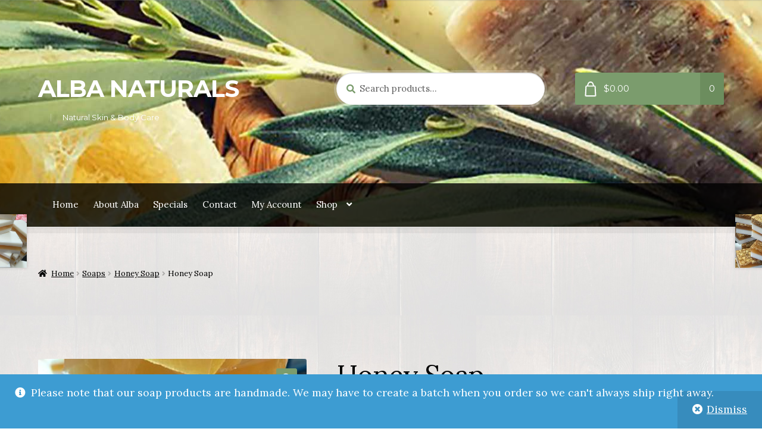

--- FILE ---
content_type: text/html; charset=UTF-8
request_url: https://albanaturalsoaps.com/product/honey-soap/
body_size: 21666
content:
<!doctype html><html lang="en-US"><head><meta charset="UTF-8"><meta name="viewport" content="width=device-width, initial-scale=1"><link rel="profile" href="http://gmpg.org/xfn/11"><link rel="pingback" href="https://albanaturalsoaps.com/xmlrpc.php"><title>Honey Soap &#8211; Alba Naturals</title><meta name='robots' content='max-image-preview:large' /><style>img:is([sizes="auto" i], [sizes^="auto," i]) { contain-intrinsic-size: 3000px 1500px }</style><link rel='dns-prefetch' href='//fonts.googleapis.com' /><link rel="alternate" type="application/rss+xml" title="Alba Naturals &raquo; Feed" href="https://albanaturalsoaps.com/feed/" /><link rel="alternate" type="application/rss+xml" title="Alba Naturals &raquo; Comments Feed" href="https://albanaturalsoaps.com/comments/feed/" /><link rel="alternate" type="application/rss+xml" title="Alba Naturals &raquo; Honey Soap Comments Feed" href="https://albanaturalsoaps.com/product/honey-soap/feed/" /> <script defer src="[data-uri]"></script> <style id='wp-emoji-styles-inline-css'>img.wp-smiley, img.emoji {
		display: inline !important;
		border: none !important;
		box-shadow: none !important;
		height: 1em !important;
		width: 1em !important;
		margin: 0 0.07em !important;
		vertical-align: -0.1em !important;
		background: none !important;
		padding: 0 !important;
	}</style><link rel='stylesheet' id='wp-block-library-css' href='https://albanaturalsoaps.com/wp-includes/css/dist/block-library/style.min.css' media='all' /><style id='wp-block-library-theme-inline-css'>.wp-block-audio :where(figcaption){color:#555;font-size:13px;text-align:center}.is-dark-theme .wp-block-audio :where(figcaption){color:#ffffffa6}.wp-block-audio{margin:0 0 1em}.wp-block-code{border:1px solid #ccc;border-radius:4px;font-family:Menlo,Consolas,monaco,monospace;padding:.8em 1em}.wp-block-embed :where(figcaption){color:#555;font-size:13px;text-align:center}.is-dark-theme .wp-block-embed :where(figcaption){color:#ffffffa6}.wp-block-embed{margin:0 0 1em}.blocks-gallery-caption{color:#555;font-size:13px;text-align:center}.is-dark-theme .blocks-gallery-caption{color:#ffffffa6}:root :where(.wp-block-image figcaption){color:#555;font-size:13px;text-align:center}.is-dark-theme :root :where(.wp-block-image figcaption){color:#ffffffa6}.wp-block-image{margin:0 0 1em}.wp-block-pullquote{border-bottom:4px solid;border-top:4px solid;color:currentColor;margin-bottom:1.75em}.wp-block-pullquote cite,.wp-block-pullquote footer,.wp-block-pullquote__citation{color:currentColor;font-size:.8125em;font-style:normal;text-transform:uppercase}.wp-block-quote{border-left:.25em solid;margin:0 0 1.75em;padding-left:1em}.wp-block-quote cite,.wp-block-quote footer{color:currentColor;font-size:.8125em;font-style:normal;position:relative}.wp-block-quote:where(.has-text-align-right){border-left:none;border-right:.25em solid;padding-left:0;padding-right:1em}.wp-block-quote:where(.has-text-align-center){border:none;padding-left:0}.wp-block-quote.is-large,.wp-block-quote.is-style-large,.wp-block-quote:where(.is-style-plain){border:none}.wp-block-search .wp-block-search__label{font-weight:700}.wp-block-search__button{border:1px solid #ccc;padding:.375em .625em}:where(.wp-block-group.has-background){padding:1.25em 2.375em}.wp-block-separator.has-css-opacity{opacity:.4}.wp-block-separator{border:none;border-bottom:2px solid;margin-left:auto;margin-right:auto}.wp-block-separator.has-alpha-channel-opacity{opacity:1}.wp-block-separator:not(.is-style-wide):not(.is-style-dots){width:100px}.wp-block-separator.has-background:not(.is-style-dots){border-bottom:none;height:1px}.wp-block-separator.has-background:not(.is-style-wide):not(.is-style-dots){height:2px}.wp-block-table{margin:0 0 1em}.wp-block-table td,.wp-block-table th{word-break:normal}.wp-block-table :where(figcaption){color:#555;font-size:13px;text-align:center}.is-dark-theme .wp-block-table :where(figcaption){color:#ffffffa6}.wp-block-video :where(figcaption){color:#555;font-size:13px;text-align:center}.is-dark-theme .wp-block-video :where(figcaption){color:#ffffffa6}.wp-block-video{margin:0 0 1em}:root :where(.wp-block-template-part.has-background){margin-bottom:0;margin-top:0;padding:1.25em 2.375em}</style><style id='classic-theme-styles-inline-css'>/*! This file is auto-generated */
.wp-block-button__link{color:#fff;background-color:#32373c;border-radius:9999px;box-shadow:none;text-decoration:none;padding:calc(.667em + 2px) calc(1.333em + 2px);font-size:1.125em}.wp-block-file__button{background:#32373c;color:#fff;text-decoration:none}</style><link rel='stylesheet' id='storefront-gutenberg-blocks-css' href='https://albanaturalsoaps.com/wp-content/cache/autoptimize/autoptimize_single_8b2637597ab5218d9ac392df2de3b822.php' media='all' /><style id='storefront-gutenberg-blocks-inline-css'>.wp-block-button__link:not(.has-text-color) {
					color: #ffffff;
				}

				.wp-block-button__link:not(.has-text-color):hover,
				.wp-block-button__link:not(.has-text-color):focus,
				.wp-block-button__link:not(.has-text-color):active {
					color: #ffffff;
				}

				.wp-block-button__link:not(.has-background) {
					background-color: #7b9c6d;
				}

				.wp-block-button__link:not(.has-background):hover,
				.wp-block-button__link:not(.has-background):focus,
				.wp-block-button__link:not(.has-background):active {
					border-color: #628354;
					background-color: #628354;
				}

				.wc-block-grid__products .wc-block-grid__product .wp-block-button__link {
					background-color: #7b9c6d;
					border-color: #7b9c6d;
					color: #ffffff;
				}

				.wp-block-quote footer,
				.wp-block-quote cite,
				.wp-block-quote__citation {
					color: #000000;
				}

				.wp-block-pullquote cite,
				.wp-block-pullquote footer,
				.wp-block-pullquote__citation {
					color: #000000;
				}

				.wp-block-image figcaption {
					color: #000000;
				}

				.wp-block-separator.is-style-dots::before {
					color: #000000;
				}

				.wp-block-file a.wp-block-file__button {
					color: #ffffff;
					background-color: #7b9c6d;
					border-color: #7b9c6d;
				}

				.wp-block-file a.wp-block-file__button:hover,
				.wp-block-file a.wp-block-file__button:focus,
				.wp-block-file a.wp-block-file__button:active {
					color: #ffffff;
					background-color: #628354;
				}

				.wp-block-code,
				.wp-block-preformatted pre {
					color: #000000;
				}

				.wp-block-table:not( .has-background ):not( .is-style-stripes ) tbody tr:nth-child(2n) td {
					background-color: #fdfdfd;
				}

				.wp-block-cover .wp-block-cover__inner-container h1:not(.has-text-color),
				.wp-block-cover .wp-block-cover__inner-container h2:not(.has-text-color),
				.wp-block-cover .wp-block-cover__inner-container h3:not(.has-text-color),
				.wp-block-cover .wp-block-cover__inner-container h4:not(.has-text-color),
				.wp-block-cover .wp-block-cover__inner-container h5:not(.has-text-color),
				.wp-block-cover .wp-block-cover__inner-container h6:not(.has-text-color) {
					color: #000000;
				}

				.wc-block-components-price-slider__range-input-progress,
				.rtl .wc-block-components-price-slider__range-input-progress {
					--range-color: #7b9c6d;
				}

				/* Target only IE11 */
				@media all and (-ms-high-contrast: none), (-ms-high-contrast: active) {
					.wc-block-components-price-slider__range-input-progress {
						background: #7b9c6d;
					}
				}

				.wc-block-components-button:not(.is-link) {
					background-color: #7b9c6d;
					color: #ffffff;
				}

				.wc-block-components-button:not(.is-link):hover,
				.wc-block-components-button:not(.is-link):focus,
				.wc-block-components-button:not(.is-link):active {
					background-color: #628354;
					color: #ffffff;
				}

				.wc-block-components-button:not(.is-link):disabled {
					background-color: #7b9c6d;
					color: #ffffff;
				}

				.wc-block-cart__submit-container {
					background-color: #ffffff;
				}

				.wc-block-cart__submit-container::before {
					color: rgba(220,220,220,0.5);
				}

				.wc-block-components-order-summary-item__quantity {
					background-color: #ffffff;
					border-color: #000000;
					box-shadow: 0 0 0 2px #ffffff;
					color: #000000;
				}</style><style id='global-styles-inline-css'>:root{--wp--preset--aspect-ratio--square: 1;--wp--preset--aspect-ratio--4-3: 4/3;--wp--preset--aspect-ratio--3-4: 3/4;--wp--preset--aspect-ratio--3-2: 3/2;--wp--preset--aspect-ratio--2-3: 2/3;--wp--preset--aspect-ratio--16-9: 16/9;--wp--preset--aspect-ratio--9-16: 9/16;--wp--preset--color--black: #000000;--wp--preset--color--cyan-bluish-gray: #abb8c3;--wp--preset--color--white: #ffffff;--wp--preset--color--pale-pink: #f78da7;--wp--preset--color--vivid-red: #cf2e2e;--wp--preset--color--luminous-vivid-orange: #ff6900;--wp--preset--color--luminous-vivid-amber: #fcb900;--wp--preset--color--light-green-cyan: #7bdcb5;--wp--preset--color--vivid-green-cyan: #00d084;--wp--preset--color--pale-cyan-blue: #8ed1fc;--wp--preset--color--vivid-cyan-blue: #0693e3;--wp--preset--color--vivid-purple: #9b51e0;--wp--preset--gradient--vivid-cyan-blue-to-vivid-purple: linear-gradient(135deg,rgba(6,147,227,1) 0%,rgb(155,81,224) 100%);--wp--preset--gradient--light-green-cyan-to-vivid-green-cyan: linear-gradient(135deg,rgb(122,220,180) 0%,rgb(0,208,130) 100%);--wp--preset--gradient--luminous-vivid-amber-to-luminous-vivid-orange: linear-gradient(135deg,rgba(252,185,0,1) 0%,rgba(255,105,0,1) 100%);--wp--preset--gradient--luminous-vivid-orange-to-vivid-red: linear-gradient(135deg,rgba(255,105,0,1) 0%,rgb(207,46,46) 100%);--wp--preset--gradient--very-light-gray-to-cyan-bluish-gray: linear-gradient(135deg,rgb(238,238,238) 0%,rgb(169,184,195) 100%);--wp--preset--gradient--cool-to-warm-spectrum: linear-gradient(135deg,rgb(74,234,220) 0%,rgb(151,120,209) 20%,rgb(207,42,186) 40%,rgb(238,44,130) 60%,rgb(251,105,98) 80%,rgb(254,248,76) 100%);--wp--preset--gradient--blush-light-purple: linear-gradient(135deg,rgb(255,206,236) 0%,rgb(152,150,240) 100%);--wp--preset--gradient--blush-bordeaux: linear-gradient(135deg,rgb(254,205,165) 0%,rgb(254,45,45) 50%,rgb(107,0,62) 100%);--wp--preset--gradient--luminous-dusk: linear-gradient(135deg,rgb(255,203,112) 0%,rgb(199,81,192) 50%,rgb(65,88,208) 100%);--wp--preset--gradient--pale-ocean: linear-gradient(135deg,rgb(255,245,203) 0%,rgb(182,227,212) 50%,rgb(51,167,181) 100%);--wp--preset--gradient--electric-grass: linear-gradient(135deg,rgb(202,248,128) 0%,rgb(113,206,126) 100%);--wp--preset--gradient--midnight: linear-gradient(135deg,rgb(2,3,129) 0%,rgb(40,116,252) 100%);--wp--preset--font-size--small: 14px;--wp--preset--font-size--medium: 23px;--wp--preset--font-size--large: 26px;--wp--preset--font-size--x-large: 42px;--wp--preset--font-size--normal: 16px;--wp--preset--font-size--huge: 37px;--wp--preset--spacing--20: 0.44rem;--wp--preset--spacing--30: 0.67rem;--wp--preset--spacing--40: 1rem;--wp--preset--spacing--50: 1.5rem;--wp--preset--spacing--60: 2.25rem;--wp--preset--spacing--70: 3.38rem;--wp--preset--spacing--80: 5.06rem;--wp--preset--shadow--natural: 6px 6px 9px rgba(0, 0, 0, 0.2);--wp--preset--shadow--deep: 12px 12px 50px rgba(0, 0, 0, 0.4);--wp--preset--shadow--sharp: 6px 6px 0px rgba(0, 0, 0, 0.2);--wp--preset--shadow--outlined: 6px 6px 0px -3px rgba(255, 255, 255, 1), 6px 6px rgba(0, 0, 0, 1);--wp--preset--shadow--crisp: 6px 6px 0px rgba(0, 0, 0, 1);}:root :where(.is-layout-flow) > :first-child{margin-block-start: 0;}:root :where(.is-layout-flow) > :last-child{margin-block-end: 0;}:root :where(.is-layout-flow) > *{margin-block-start: 24px;margin-block-end: 0;}:root :where(.is-layout-constrained) > :first-child{margin-block-start: 0;}:root :where(.is-layout-constrained) > :last-child{margin-block-end: 0;}:root :where(.is-layout-constrained) > *{margin-block-start: 24px;margin-block-end: 0;}:root :where(.is-layout-flex){gap: 24px;}:root :where(.is-layout-grid){gap: 24px;}body .is-layout-flex{display: flex;}.is-layout-flex{flex-wrap: wrap;align-items: center;}.is-layout-flex > :is(*, div){margin: 0;}body .is-layout-grid{display: grid;}.is-layout-grid > :is(*, div){margin: 0;}.has-black-color{color: var(--wp--preset--color--black) !important;}.has-cyan-bluish-gray-color{color: var(--wp--preset--color--cyan-bluish-gray) !important;}.has-white-color{color: var(--wp--preset--color--white) !important;}.has-pale-pink-color{color: var(--wp--preset--color--pale-pink) !important;}.has-vivid-red-color{color: var(--wp--preset--color--vivid-red) !important;}.has-luminous-vivid-orange-color{color: var(--wp--preset--color--luminous-vivid-orange) !important;}.has-luminous-vivid-amber-color{color: var(--wp--preset--color--luminous-vivid-amber) !important;}.has-light-green-cyan-color{color: var(--wp--preset--color--light-green-cyan) !important;}.has-vivid-green-cyan-color{color: var(--wp--preset--color--vivid-green-cyan) !important;}.has-pale-cyan-blue-color{color: var(--wp--preset--color--pale-cyan-blue) !important;}.has-vivid-cyan-blue-color{color: var(--wp--preset--color--vivid-cyan-blue) !important;}.has-vivid-purple-color{color: var(--wp--preset--color--vivid-purple) !important;}.has-black-background-color{background-color: var(--wp--preset--color--black) !important;}.has-cyan-bluish-gray-background-color{background-color: var(--wp--preset--color--cyan-bluish-gray) !important;}.has-white-background-color{background-color: var(--wp--preset--color--white) !important;}.has-pale-pink-background-color{background-color: var(--wp--preset--color--pale-pink) !important;}.has-vivid-red-background-color{background-color: var(--wp--preset--color--vivid-red) !important;}.has-luminous-vivid-orange-background-color{background-color: var(--wp--preset--color--luminous-vivid-orange) !important;}.has-luminous-vivid-amber-background-color{background-color: var(--wp--preset--color--luminous-vivid-amber) !important;}.has-light-green-cyan-background-color{background-color: var(--wp--preset--color--light-green-cyan) !important;}.has-vivid-green-cyan-background-color{background-color: var(--wp--preset--color--vivid-green-cyan) !important;}.has-pale-cyan-blue-background-color{background-color: var(--wp--preset--color--pale-cyan-blue) !important;}.has-vivid-cyan-blue-background-color{background-color: var(--wp--preset--color--vivid-cyan-blue) !important;}.has-vivid-purple-background-color{background-color: var(--wp--preset--color--vivid-purple) !important;}.has-black-border-color{border-color: var(--wp--preset--color--black) !important;}.has-cyan-bluish-gray-border-color{border-color: var(--wp--preset--color--cyan-bluish-gray) !important;}.has-white-border-color{border-color: var(--wp--preset--color--white) !important;}.has-pale-pink-border-color{border-color: var(--wp--preset--color--pale-pink) !important;}.has-vivid-red-border-color{border-color: var(--wp--preset--color--vivid-red) !important;}.has-luminous-vivid-orange-border-color{border-color: var(--wp--preset--color--luminous-vivid-orange) !important;}.has-luminous-vivid-amber-border-color{border-color: var(--wp--preset--color--luminous-vivid-amber) !important;}.has-light-green-cyan-border-color{border-color: var(--wp--preset--color--light-green-cyan) !important;}.has-vivid-green-cyan-border-color{border-color: var(--wp--preset--color--vivid-green-cyan) !important;}.has-pale-cyan-blue-border-color{border-color: var(--wp--preset--color--pale-cyan-blue) !important;}.has-vivid-cyan-blue-border-color{border-color: var(--wp--preset--color--vivid-cyan-blue) !important;}.has-vivid-purple-border-color{border-color: var(--wp--preset--color--vivid-purple) !important;}.has-vivid-cyan-blue-to-vivid-purple-gradient-background{background: var(--wp--preset--gradient--vivid-cyan-blue-to-vivid-purple) !important;}.has-light-green-cyan-to-vivid-green-cyan-gradient-background{background: var(--wp--preset--gradient--light-green-cyan-to-vivid-green-cyan) !important;}.has-luminous-vivid-amber-to-luminous-vivid-orange-gradient-background{background: var(--wp--preset--gradient--luminous-vivid-amber-to-luminous-vivid-orange) !important;}.has-luminous-vivid-orange-to-vivid-red-gradient-background{background: var(--wp--preset--gradient--luminous-vivid-orange-to-vivid-red) !important;}.has-very-light-gray-to-cyan-bluish-gray-gradient-background{background: var(--wp--preset--gradient--very-light-gray-to-cyan-bluish-gray) !important;}.has-cool-to-warm-spectrum-gradient-background{background: var(--wp--preset--gradient--cool-to-warm-spectrum) !important;}.has-blush-light-purple-gradient-background{background: var(--wp--preset--gradient--blush-light-purple) !important;}.has-blush-bordeaux-gradient-background{background: var(--wp--preset--gradient--blush-bordeaux) !important;}.has-luminous-dusk-gradient-background{background: var(--wp--preset--gradient--luminous-dusk) !important;}.has-pale-ocean-gradient-background{background: var(--wp--preset--gradient--pale-ocean) !important;}.has-electric-grass-gradient-background{background: var(--wp--preset--gradient--electric-grass) !important;}.has-midnight-gradient-background{background: var(--wp--preset--gradient--midnight) !important;}.has-small-font-size{font-size: var(--wp--preset--font-size--small) !important;}.has-medium-font-size{font-size: var(--wp--preset--font-size--medium) !important;}.has-large-font-size{font-size: var(--wp--preset--font-size--large) !important;}.has-x-large-font-size{font-size: var(--wp--preset--font-size--x-large) !important;}
:root :where(.wp-block-pullquote){font-size: 1.5em;line-height: 1.6;}</style><link rel='stylesheet' id='contact-form-7-css' href='https://albanaturalsoaps.com/wp-content/cache/autoptimize/autoptimize_single_64ac31699f5326cb3c76122498b76f66.php' media='all' /><link rel='stylesheet' id='photoswipe-css' href='https://albanaturalsoaps.com/wp-content/plugins/woocommerce/assets/css/photoswipe/photoswipe.min.css' media='all' /><link rel='stylesheet' id='photoswipe-default-skin-css' href='https://albanaturalsoaps.com/wp-content/plugins/woocommerce/assets/css/photoswipe/default-skin/default-skin.min.css' media='all' /><style id='woocommerce-inline-inline-css'>.woocommerce form .form-row .required { visibility: visible; }</style><link rel='stylesheet' id='storefront-style-css' href='https://albanaturalsoaps.com/wp-content/cache/autoptimize/autoptimize_single_53a6a0ef6bab2a61adcaa4eb2ccb2336.php' media='all' /><style id='storefront-style-inline-css'>.plus,
			.minus {
				background: none !important;
			}

			.sd-fixed-width .site {
				background-color:#ffffff;
			}

			.sticky-wrapper,
			.sd-sticky-navigation,
			.sd-sticky-navigation:before,
			.sd-sticky-navigation:after {
				background-color:#ffffff;
			}
		

			.main-navigation ul li a,
			.site-title a,
			ul.menu li a,
			.site-branding h1 a,
			button.menu-toggle,
			button.menu-toggle:hover,
			.handheld-navigation .dropdown-toggle {
				color: #ffffff;
			}

			button.menu-toggle,
			button.menu-toggle:hover {
				border-color: #ffffff;
			}

			.main-navigation ul li a:hover,
			.main-navigation ul li:hover > a,
			.site-title a:hover,
			.site-header ul.menu li.current-menu-item > a {
				color: #ffffff;
			}

			table:not( .has-background ) th {
				background-color: #f8f8f8;
			}

			table:not( .has-background ) tbody td {
				background-color: #fdfdfd;
			}

			table:not( .has-background ) tbody tr:nth-child(2n) td,
			fieldset,
			fieldset legend {
				background-color: #fbfbfb;
			}

			.site-header,
			.secondary-navigation ul ul,
			.main-navigation ul.menu > li.menu-item-has-children:after,
			.secondary-navigation ul.menu ul,
			.storefront-handheld-footer-bar,
			.storefront-handheld-footer-bar ul li > a,
			.storefront-handheld-footer-bar ul li.search .site-search,
			button.menu-toggle,
			button.menu-toggle:hover {
				background-color: #ffffff;
			}

			p.site-description,
			.site-header,
			.storefront-handheld-footer-bar {
				color: #ffffff;
			}

			button.menu-toggle:after,
			button.menu-toggle:before,
			button.menu-toggle span:before {
				background-color: #ffffff;
			}

			h1, h2, h3, h4, h5, h6, .wc-block-grid__product-title {
				color: #000000;
			}

			.widget h1 {
				border-bottom-color: #000000;
			}

			body,
			.secondary-navigation a {
				color: #000000;
			}

			.widget-area .widget a,
			.hentry .entry-header .posted-on a,
			.hentry .entry-header .post-author a,
			.hentry .entry-header .post-comments a,
			.hentry .entry-header .byline a {
				color: #050505;
			}

			a {
				color: #7b9c6d;
			}

			a:focus,
			button:focus,
			.button.alt:focus,
			input:focus,
			textarea:focus,
			input[type="button"]:focus,
			input[type="reset"]:focus,
			input[type="submit"]:focus,
			input[type="email"]:focus,
			input[type="tel"]:focus,
			input[type="url"]:focus,
			input[type="password"]:focus,
			input[type="search"]:focus {
				outline-color: #7b9c6d;
			}

			button, input[type="button"], input[type="reset"], input[type="submit"], .button, .widget a.button {
				background-color: #7b9c6d;
				border-color: #7b9c6d;
				color: #ffffff;
			}

			button:hover, input[type="button"]:hover, input[type="reset"]:hover, input[type="submit"]:hover, .button:hover, .widget a.button:hover {
				background-color: #628354;
				border-color: #628354;
				color: #ffffff;
			}

			button.alt, input[type="button"].alt, input[type="reset"].alt, input[type="submit"].alt, .button.alt, .widget-area .widget a.button.alt {
				background-color: #7b9c6d;
				border-color: #7b9c6d;
				color: #ffffff;
			}

			button.alt:hover, input[type="button"].alt:hover, input[type="reset"].alt:hover, input[type="submit"].alt:hover, .button.alt:hover, .widget-area .widget a.button.alt:hover {
				background-color: #628354;
				border-color: #628354;
				color: #ffffff;
			}

			.pagination .page-numbers li .page-numbers.current {
				background-color: #e6e6e6;
				color: #000000;
			}

			#comments .comment-list .comment-content .comment-text {
				background-color: #f8f8f8;
			}

			.site-footer {
				background-color: #222222;
				color: #7b9c6d;
			}

			.site-footer a:not(.button):not(.components-button) {
				color: #7b9c6d;
			}

			.site-footer .storefront-handheld-footer-bar a:not(.button):not(.components-button) {
				color: #ffffff;
			}

			.site-footer h1, .site-footer h2, .site-footer h3, .site-footer h4, .site-footer h5, .site-footer h6, .site-footer .widget .widget-title, .site-footer .widget .widgettitle {
				color: #000000;
			}

			.page-template-template-homepage.has-post-thumbnail .type-page.has-post-thumbnail .entry-title {
				color: #000000;
			}

			.page-template-template-homepage.has-post-thumbnail .type-page.has-post-thumbnail .entry-content {
				color: #000000;
			}

			@media screen and ( min-width: 768px ) {
				.secondary-navigation ul.menu a:hover {
					color: #ffffff;
				}

				.secondary-navigation ul.menu a {
					color: #ffffff;
				}

				.main-navigation ul.menu ul.sub-menu,
				.main-navigation ul.nav-menu ul.children {
					background-color: #f0f0f0;
				}

				.site-header {
					border-bottom-color: #f0f0f0;
				}
			}</style><link rel='stylesheet' id='storefront-icons-css' href='https://albanaturalsoaps.com/wp-content/cache/autoptimize/autoptimize_single_4b570ca5db7a65f9b6712a9d0311c1ca.php' media='all' /><link rel='stylesheet' id='storefront-fonts-css' href='https://fonts.googleapis.com/css?family=Source+Sans+Pro%3A400%2C300%2C300italic%2C400italic%2C600%2C700%2C900&#038;subset=latin%2Clatin-ext&#038;ver=4.6.1' media='all' /><link rel='stylesheet' id='sd-styles-css' href='https://albanaturalsoaps.com/wp-content/cache/autoptimize/autoptimize_single_bc2198c3d4675c0ed2ec2ca0973f2c38.php' media='all' /><link rel='stylesheet' id='sd-styles-2-css' href='https://albanaturalsoaps.com/wp-content/cache/autoptimize/autoptimize_single_a9589bf4606ab21bf64f3a60ca1a2e81.php' media='all' /><link rel='stylesheet' id='lora-css' href='//fonts.googleapis.com/css?family=Lora%3A400%2C700%2C400italic&#038;ver=6.8.3' media='all' /><link rel='stylesheet' id='storefront-woocommerce-style-css' href='https://albanaturalsoaps.com/wp-content/cache/autoptimize/autoptimize_single_7d44232f9c7442b9793bc1b3c9c58830.php' media='all' /><style id='storefront-woocommerce-style-inline-css'>@font-face {
				font-family: star;
				src: url(https://albanaturalsoaps.com/wp-content/plugins/woocommerce/assets/fonts/star.eot);
				src:
					url(https://albanaturalsoaps.com/wp-content/plugins/woocommerce/assets/fonts/star.eot?#iefix) format("embedded-opentype"),
					url(https://albanaturalsoaps.com/wp-content/plugins/woocommerce/assets/fonts/star.woff) format("woff"),
					url(https://albanaturalsoaps.com/wp-content/plugins/woocommerce/assets/fonts/star.ttf) format("truetype"),
					url(https://albanaturalsoaps.com/wp-content/plugins/woocommerce/assets/fonts/star.svg#star) format("svg");
				font-weight: 400;
				font-style: normal;
			}
			@font-face {
				font-family: WooCommerce;
				src: url(https://albanaturalsoaps.com/wp-content/plugins/woocommerce/assets/fonts/WooCommerce.eot);
				src:
					url(https://albanaturalsoaps.com/wp-content/plugins/woocommerce/assets/fonts/WooCommerce.eot?#iefix) format("embedded-opentype"),
					url(https://albanaturalsoaps.com/wp-content/plugins/woocommerce/assets/fonts/WooCommerce.woff) format("woff"),
					url(https://albanaturalsoaps.com/wp-content/plugins/woocommerce/assets/fonts/WooCommerce.ttf) format("truetype"),
					url(https://albanaturalsoaps.com/wp-content/plugins/woocommerce/assets/fonts/WooCommerce.svg#WooCommerce) format("svg");
				font-weight: 400;
				font-style: normal;
			}

			a.cart-contents,
			.site-header-cart .widget_shopping_cart a {
				color: #ffffff;
			}

			a.cart-contents:hover,
			.site-header-cart .widget_shopping_cart a:hover,
			.site-header-cart:hover > li > a {
				color: #ffffff;
			}

			table.cart td.product-remove,
			table.cart td.actions {
				border-top-color: #ffffff;
			}

			.storefront-handheld-footer-bar ul li.cart .count {
				background-color: #ffffff;
				color: #ffffff;
				border-color: #ffffff;
			}

			.woocommerce-tabs ul.tabs li.active a,
			ul.products li.product .price,
			.onsale,
			.wc-block-grid__product-onsale,
			.widget_search form:before,
			.widget_product_search form:before {
				color: #000000;
			}

			.woocommerce-breadcrumb a,
			a.woocommerce-review-link,
			.product_meta a {
				color: #050505;
			}

			.wc-block-grid__product-onsale,
			.onsale {
				border-color: #000000;
			}

			.star-rating span:before,
			.quantity .plus, .quantity .minus,
			p.stars a:hover:after,
			p.stars a:after,
			.star-rating span:before,
			#payment .payment_methods li input[type=radio]:first-child:checked+label:before {
				color: #7b9c6d;
			}

			.widget_price_filter .ui-slider .ui-slider-range,
			.widget_price_filter .ui-slider .ui-slider-handle {
				background-color: #7b9c6d;
			}

			.order_details {
				background-color: #f8f8f8;
			}

			.order_details > li {
				border-bottom: 1px dotted #e3e3e3;
			}

			.order_details:before,
			.order_details:after {
				background: -webkit-linear-gradient(transparent 0,transparent 0),-webkit-linear-gradient(135deg,#f8f8f8 33.33%,transparent 33.33%),-webkit-linear-gradient(45deg,#f8f8f8 33.33%,transparent 33.33%)
			}

			#order_review {
				background-color: #ffffff;
			}

			#payment .payment_methods > li .payment_box,
			#payment .place-order {
				background-color: #fafafa;
			}

			#payment .payment_methods > li:not(.woocommerce-notice) {
				background-color: #f5f5f5;
			}

			#payment .payment_methods > li:not(.woocommerce-notice):hover {
				background-color: #f0f0f0;
			}

			.woocommerce-pagination .page-numbers li .page-numbers.current {
				background-color: #e6e6e6;
				color: #000000;
			}

			.wc-block-grid__product-onsale,
			.onsale,
			.woocommerce-pagination .page-numbers li .page-numbers:not(.current) {
				color: #000000;
			}

			p.stars a:before,
			p.stars a:hover~a:before,
			p.stars.selected a.active~a:before {
				color: #000000;
			}

			p.stars.selected a.active:before,
			p.stars:hover a:before,
			p.stars.selected a:not(.active):before,
			p.stars.selected a.active:before {
				color: #7b9c6d;
			}

			.single-product div.product .woocommerce-product-gallery .woocommerce-product-gallery__trigger {
				background-color: #7b9c6d;
				color: #ffffff;
			}

			.single-product div.product .woocommerce-product-gallery .woocommerce-product-gallery__trigger:hover {
				background-color: #628354;
				border-color: #628354;
				color: #ffffff;
			}

			.button.added_to_cart:focus,
			.button.wc-forward:focus {
				outline-color: #7b9c6d;
			}

			.added_to_cart,
			.site-header-cart .widget_shopping_cart a.button,
			.wc-block-grid__products .wc-block-grid__product .wp-block-button__link {
				background-color: #7b9c6d;
				border-color: #7b9c6d;
				color: #ffffff;
			}

			.added_to_cart:hover,
			.site-header-cart .widget_shopping_cart a.button:hover,
			.wc-block-grid__products .wc-block-grid__product .wp-block-button__link:hover {
				background-color: #628354;
				border-color: #628354;
				color: #ffffff;
			}

			.added_to_cart.alt, .added_to_cart, .widget a.button.checkout {
				background-color: #7b9c6d;
				border-color: #7b9c6d;
				color: #ffffff;
			}

			.added_to_cart.alt:hover, .added_to_cart:hover, .widget a.button.checkout:hover {
				background-color: #628354;
				border-color: #628354;
				color: #ffffff;
			}

			.button.loading {
				color: #7b9c6d;
			}

			.button.loading:hover {
				background-color: #7b9c6d;
			}

			.button.loading:after {
				color: #ffffff;
			}

			@media screen and ( min-width: 768px ) {
				.site-header-cart .widget_shopping_cart,
				.site-header .product_list_widget li .quantity {
					color: #ffffff;
				}

				.site-header-cart .widget_shopping_cart .buttons,
				.site-header-cart .widget_shopping_cart .total {
					background-color: #f5f5f5;
				}

				.site-header-cart .widget_shopping_cart {
					background-color: #f0f0f0;
				}
			}
				.storefront-product-pagination a {
					color: #000000;
					background-color: #ffffff;
				}
				.storefront-sticky-add-to-cart {
					color: #000000;
					background-color: #ffffff;
				}

				.storefront-sticky-add-to-cart a:not(.button) {
					color: #ffffff;
				}</style><link rel='stylesheet' id='storefront-child-style-css' href='https://albanaturalsoaps.com/wp-content/cache/autoptimize/autoptimize_single_29f4f6749b0e896ec678c59370f41c7a.php' media='all' /><style id='storefront-child-style-inline-css'>.main-navigation ul li a {
				color: #ffffff;
			}

			.widget a.button.checkout,
			.widget a.button.checkout:hover {
				color: #ffffff;
			}

			.main-navigation ul,
			.smm-menu {
				background-color: #ffffff;
			}

			ul.products li.product .price,
			.woocommerce-breadcrumb a,
			.widget-area .widget a,
			.page-template-template-homepage-php ul.tabs li a,
			.page-template-template-homepage-php .hentry.page .o-homepage-menu li a {
				color: #000000;
			}

			.page-template-template-homepage-php .hentry.page .o-homepage-menu li a:after {
				color: #000000;
			}

			.main-navigation li.current-menu-item > a,
			.main-navigation ul li a:hover,
			.main-navigation ul li:hover > a {
				color: #9b9b9b !important;
			}

			#payment .payment_methods li,
			#payment .payment_methods li:hover {
				background-color: #f5f5f5;
			}

			#payment .payment_methods li .payment_box {
				background-color: #f0f0f0;
			}

			button, input[type="button"], input[type="reset"], input[type="submit"], .button, .added_to_cart {
				background: -moz-linear-gradient(top,  #7b9c6d 0%, #628354 100%); /* FF3.6+ */
				background: -webkit-gradient(linear, left top, left bottom, color-stop(0%,#7b9c6d), color-stop(100%,#628354)); /* Chrome,Safari4+ */
				background: -webkit-linear-gradient(top,  #7b9c6d 0%,#628354 100%); /* Chrome10+,Safari5.1+ */
				background: -o-linear-gradient(top,  #7b9c6d 0%,#628354 100%); /* Opera 11.10+ */
				background: -ms-linear-gradient(top,  #7b9c6d 0%,#628354 100%); /* IE10+ */
				background: linear-gradient(to bottom,  #7b9c6d 0%,#628354 100%); /* W3C */
			}

			button:hover, input[type="button"]:hover, input[type="reset"]:hover, input[type="submit"]:hover, .button:hover, .added_to_cart:hover {
				background: -moz-linear-gradient(top,  #7b9c6d 0%, #58794a 100%); /* FF3.6+ */
				background: -webkit-gradient(linear, left top, left bottom, color-stop(0%,#7b9c6d), color-stop(100%,#58794a)); /* Chrome,Safari4+ */
				background: -webkit-linear-gradient(top,  #7b9c6d 0%,#58794a 100%); /* Chrome10+,Safari5.1+ */
				background: -o-linear-gradient(top,  #7b9c6d 0%,#58794a 100%); /* Opera 11.10+ */
				background: -ms-linear-gradient(top,  #7b9c6d 0%,#58794a 100%); /* IE10+ */
				background: linear-gradient(to bottom,  #7b9c6d 0%,#58794a 100%); /* W3C */
			}

			button.alt,
			input[type="button"].alt,
			input[type="reset"].alt,
			input[type="submit"].alt,
			.button.alt,
			.added_to_cart.alt,
			.widget-area .widget a.button.alt,
			.added_to_cart,
			.pagination .page-numbers li .page-numbers.current,
			.woocommerce-pagination .page-numbers li .page-numbers.current,
			.wc-block-components-checkout-place-order-button,
			.widget-area .widget_shopping_cart .buttons .button {
				background: -moz-linear-gradient(top,  #94b586 0%, #628354 100%); /* FF3.6+ */
				background: -webkit-gradient(linear, left top, left bottom, color-stop(0%,#94b586), color-stop(100%,#628354)); /* Chrome,Safari4+ */
				background: -webkit-linear-gradient(top,  #94b586 0%,#628354 100%); /* Chrome10+,Safari5.1+ */
				background: -o-linear-gradient(top,  #94b586 0%,#628354 100%); /* Opera 11.10+ */
				background: -ms-linear-gradient(top,  #94b586 0%,#628354 100%); /* IE10+ */
				background: linear-gradient(to bottom,  #94b586 0%,#628354 100%); /* W3C */
			}

			button.alt:hover,
			input[type="button"].alt:hover,
			input[type="reset"].alt:hover,
			input[type="submit"].alt:hover,
			.button.alt:hover,
			.added_to_cart.alt:hover,
			.widget-area .widget a.button.alt:hover,
			.added_to_cart:hover,
			.pagination .page-numbers li .page-numbers.current:hover,
			.woocommerce-pagination .page-numbers li .page-numbers.current:hover,
			.wc-block-components-checkout-place-order-button:hover,
			.widget-area .widget_shopping_cart .buttons .button:hover {
				background: -moz-linear-gradient(top,  #a8c99a 0%, #628354 100%); /* FF3.6+ */
				background: -webkit-gradient(linear, left top, left bottom, color-stop(0%,#a8c99a), color-stop(100%,#628354)); /* Chrome,Safari4+ */
				background: -webkit-linear-gradient(top,  #a8c99a 0%,#628354 100%); /* Chrome10+,Safari5.1+ */
				background: -o-linear-gradient(top,  #a8c99a 0%,#628354 100%); /* Opera 11.10+ */
				background: -ms-linear-gradient(top,  #a8c99a 0%,#628354 100%); /* IE10+ */
				background: linear-gradient(to bottom,  #a8c99a 0%,#628354 100%); /* W3C */
			}

			.widget-area .widget,
			ul.products li.product,
			.main-navigation ul li.smm-active .widget ul.products li,
			.main-navigation ul li.smm-active .widget ul.products li:hover,
			#respond {
				background-color: #f8f8f8;
			}

			ul.products li.product {
				border-color: #f8f8f8;
			}

			.storefront-product-section,
			.page-template-template-homepage-php .storefront-product-categories ul.products li.product h3 {
				background-color: #fafafa;
			}

			.storefront-product-section ul.products li.product {
				background-color: #f1f1f1;
			}

			.page-template-template-homepage-php .hentry.page .o-homepage-menu .title {
				color: #ffffff;
			}

			.widget-area .widget .widget-title:after,
			.page-template-template-homepage-php ul.tabs {
				background-color: #ffffff;
			}

			.widget-area .widget .product_list_widget li {
				border-bottom-color: #ffffff;
			}

			.widget-area .widget.widget_shopping_cart .product_list_widget li,
			.widget-area .widget.widget_shopping_cart p.total {
				border-bottom-color: #3b3b3b;
			}

			.widget-area .widget_shopping_cart .widget-title:after {
				background-color: #3b3b3b;
			}

			.page-template-template-homepage-php ul.tabs li a.active:after {
				border-top-color: #7b9c6d;
			}

			.page-template-template-homepage-php ul.tabs li a.active {
				box-shadow: 0 2px 0 0 #7b9c6d;
			}

			input[type="text"], input[type="email"], input[type="url"], input[type="password"], input[type="search"], textarea, .input-text {
				background-color: #ffffff;
			}

			.woocommerce-active .site-header .site-search .widget_product_search form:before,
			.page-template-template-homepage-php ul.tabs li a.active,
			.page-template-template-homepage-php ul.tabs li a:hover,
			.page-template-template-homepage-php .hentry.page .o-homepage-menu li a:hover,
			.page-template-template-homepage-php .hentry.page .o-homepage-menu li:hover > a {
				color: #7b9c6d;
			}

			.storefront-product-section .section-title:after,
			.page-template-template-homepage-php .hentry.page .o-homepage-menu .title {
				background-color: #7b9c6d;
			}

			.widget-area .widget_shopping_cart {
				background-color: #222222;
				color: #7b9c6d;
			}

			.widget-area .widget_shopping_cart .widget-title {
				color: #000000;
			}

			.widget-area .widget_shopping_cart a, .widget-area .widget_shopping_cart a:hover, .widget-area .widget_shopping_cart .buttons .button, .widget-area .widget_shopping_cart .buttons .button:hover {
				color: #7b9c6d;
			}

			@media screen and (min-width: 768px) {
				.woocommerce-active .site-header .site-header-cart a.cart-contents:after,
				.main-navigation ul.menu li.current-menu-item > a:before,
				.main-navigation ul.nav-menu li.current-menu-item > a:before,
				.site-header-cart .cart-contents,
				.site-header .cart-contents .total:before {
					background-color: #7b9c6d;
				}

				.page-template-template-homepage-php .hentry.page .o-homepage-menu ul.menu li ul {
					background-color: #ffffff;
				}

				.site-header .cart-contents:hover,
				.site-header-cart:hover > li > a,
				.site-title a:hover {
					color: #ffffff;
				}

				.site-header .cart-contents:hover .total:before,
				.site-header .cart-contents:hover .total:after {
					border-color: #496a3b;
				}

				.site-header-cart .cart-contents .count {
					background-color: #6c8d5e;
				}
			}</style><link rel='stylesheet' id='roboto-css' href='//fonts.googleapis.com/css?family=Roboto%3A400%2C300%2C300italic%2C400italic%2C700%2C700italic%2C500%2C500italic&#038;ver=6.8.3' media='all' /><link rel='stylesheet' id='montserrat-css' href='//fonts.googleapis.com/css?family=Montserrat%3A400%2C700&#038;ver=6.8.3' media='all' /><link rel='stylesheet' id='storefront-woocommerce-brands-style-css' href='https://albanaturalsoaps.com/wp-content/cache/autoptimize/autoptimize_single_1900452dc3ee7357086b77cadee48764.php' media='all' /><link rel='stylesheet' id='custom-css-css' href='https://albanaturalsoaps.com/wp-content/cache/autoptimize/autoptimize_single_0c85e0e6d3ce80e06a751f3765464916.php' media='all' /> <script defer src="https://albanaturalsoaps.com/wp-includes/js/jquery/jquery.min.js" id="jquery-core-js"></script> <script defer src="https://albanaturalsoaps.com/wp-includes/js/jquery/jquery-migrate.min.js" id="jquery-migrate-js"></script> <script src="https://albanaturalsoaps.com/wp-content/plugins/woocommerce/assets/js/jquery-blockui/jquery.blockUI.min.js" id="wc-jquery-blockui-js" defer data-wp-strategy="defer"></script> <script defer id="wc-add-to-cart-js-extra" src="[data-uri]"></script> <script src="https://albanaturalsoaps.com/wp-content/plugins/woocommerce/assets/js/frontend/add-to-cart.min.js" id="wc-add-to-cart-js" defer data-wp-strategy="defer"></script> <script src="https://albanaturalsoaps.com/wp-content/plugins/woocommerce/assets/js/zoom/jquery.zoom.min.js" id="wc-zoom-js" defer data-wp-strategy="defer"></script> <script src="https://albanaturalsoaps.com/wp-content/plugins/woocommerce/assets/js/flexslider/jquery.flexslider.min.js" id="wc-flexslider-js" defer data-wp-strategy="defer"></script> <script src="https://albanaturalsoaps.com/wp-content/plugins/woocommerce/assets/js/photoswipe/photoswipe.min.js" id="wc-photoswipe-js" defer data-wp-strategy="defer"></script> <script src="https://albanaturalsoaps.com/wp-content/plugins/woocommerce/assets/js/photoswipe/photoswipe-ui-default.min.js" id="wc-photoswipe-ui-default-js" defer data-wp-strategy="defer"></script> <script defer id="wc-single-product-js-extra" src="[data-uri]"></script> <script src="https://albanaturalsoaps.com/wp-content/plugins/woocommerce/assets/js/frontend/single-product.min.js" id="wc-single-product-js" defer data-wp-strategy="defer"></script> <script src="https://albanaturalsoaps.com/wp-content/plugins/woocommerce/assets/js/js-cookie/js.cookie.min.js" id="wc-js-cookie-js" defer data-wp-strategy="defer"></script> <script defer id="woocommerce-js-extra" src="[data-uri]"></script> <script src="https://albanaturalsoaps.com/wp-content/plugins/woocommerce/assets/js/frontend/woocommerce.min.js" id="woocommerce-js" defer data-wp-strategy="defer"></script> <script defer id="wc-cart-fragments-js-extra" src="[data-uri]"></script> <script src="https://albanaturalsoaps.com/wp-content/plugins/woocommerce/assets/js/frontend/cart-fragments.min.js" id="wc-cart-fragments-js" defer data-wp-strategy="defer"></script> <script defer src="https://albanaturalsoaps.com/wp-content/cache/autoptimize/autoptimize_single_88f078001cb6b4aad6ab124b03db101a.php" id="custom-js-js"></script> <script defer src="https://albanaturalsoaps.com/wp-content/themes/outlet/assets/js/outlet.min.js" id="outlet-js"></script> <link rel="https://api.w.org/" href="https://albanaturalsoaps.com/wp-json/" /><link rel="alternate" title="JSON" type="application/json" href="https://albanaturalsoaps.com/wp-json/wp/v2/product/519" /><link rel="EditURI" type="application/rsd+xml" title="RSD" href="https://albanaturalsoaps.com/xmlrpc.php?rsd" /><meta name="generator" content="WordPress 6.8.3" /><meta name="generator" content="WooCommerce 10.4.3" /><link rel="canonical" href="https://albanaturalsoaps.com/product/honey-soap/" /><link rel='shortlink' href='https://albanaturalsoaps.com/?p=519' /><link rel="alternate" title="oEmbed (JSON)" type="application/json+oembed" href="https://albanaturalsoaps.com/wp-json/oembed/1.0/embed?url=https%3A%2F%2Falbanaturalsoaps.com%2Fproduct%2Fhoney-soap%2F" /><link rel="alternate" title="oEmbed (XML)" type="text/xml+oembed" href="https://albanaturalsoaps.com/wp-json/oembed/1.0/embed?url=https%3A%2F%2Falbanaturalsoaps.com%2Fproduct%2Fhoney-soap%2F&#038;format=xml" /> <noscript><style>.woocommerce-product-gallery{ opacity: 1 !important; }</style></noscript><style id="custom-background-css">body.custom-background { background-image: url("https://albanaturalsoaps.com/wp-content/uploads/2015/12/wood.jpg"); background-position: left top; background-size: auto; background-repeat: repeat; background-attachment: fixed; }</style><link rel="icon" href="https://albanaturalsoaps.com/wp-content/uploads/2016/02/cropped-goats-milk-soap-32x32.jpg" sizes="32x32" /><link rel="icon" href="https://albanaturalsoaps.com/wp-content/uploads/2016/02/cropped-goats-milk-soap-192x192.jpg" sizes="192x192" /><link rel="apple-touch-icon" href="https://albanaturalsoaps.com/wp-content/uploads/2016/02/cropped-goats-milk-soap-180x180.jpg" /><meta name="msapplication-TileImage" content="https://albanaturalsoaps.com/wp-content/uploads/2016/02/cropped-goats-milk-soap-270x270.jpg" /><style id="wp-custom-css">.site-branding .site-title a:before {
    color: #ffffff!important;
}

.woocommerce-Price-amount {
   color: black!important;	
}

.quantity  {
   color: black!important;	
}

.woocommerce-mini-cart__total{
   color: black!important;	
}

.woocommerce-loop-category__title{
	color:#ffffff;
	font-weight:bold!important;
}

.count {
	color:#ffffff;
}

.woocommerce-review-link .count{
	color:#000000;
}</style></head><body class="wp-singular product-template-default single single-product postid-519 custom-background wp-embed-responsive wp-theme-storefront wp-child-theme-outlet theme-storefront woocommerce woocommerce-page woocommerce-demo-store woocommerce-no-js storefront-2-3 storefront-full-width-content storefront-align-wide right-sidebar woocommerce-active sd-max-width sd-header-compact sd-typography-lora"><p role="complementary" aria-label="Store notice" class="woocommerce-store-notice demo_store" data-notice-id="d089ac1e8828e83f314c8093ddb85c39" style="display:none;">Please note that our soap products are handmade. We may have to create a batch when you order so we can't always ship right away. <a role="button" href="#" class="woocommerce-store-notice__dismiss-link">Dismiss</a></p><div id="page" class="hfeed site"><header id="masthead" class="site-header" role="banner" style="background-image: url(https://albanaturalsoaps.com/wp-content/uploads/2016/02/alba-natural-soaps.jpg); "><div class="col-full"><section class="o-secondary-navigation"> <a class="skip-link screen-reader-text" href="#site-navigation">Skip to navigation</a> <a class="skip-link screen-reader-text" href="#content">Skip to content</a></section><div class="site-branding"><div class="beta site-title"><a href="https://albanaturalsoaps.com/" rel="home">Alba Naturals</a></div><p class="site-description">Natural Skin &amp; Body Care</p></div><div class="site-search"><div class="widget woocommerce widget_product_search"><form role="search" method="get" class="woocommerce-product-search" action="https://albanaturalsoaps.com/"> <label class="screen-reader-text" for="woocommerce-product-search-field-0">Search for:</label> <input type="search" id="woocommerce-product-search-field-0" class="search-field" placeholder="Search products&hellip;" value="" name="s" /> <button type="submit" value="Search" class="">Search</button> <input type="hidden" name="post_type" value="product" /></form></div></div><ul id="site-header-cart" class="site-header-cart menu"><li class=""> <a class="cart-contents" href="https://albanaturalsoaps.com/cart/" title="View your shopping cart"> <span class="amount total">&#036;0.00</span> <span class="count">0</span> </a></li><li><div class="widget woocommerce widget_shopping_cart"><div class="widget_shopping_cart_content"></div></div></li></ul></div><div class="storefront-primary-navigation"><div class="col-full"><section class="o-primary-navigation"><nav id="site-navigation" class="main-navigation" role="navigation" aria-label="Primary Navigation"> <button id="site-navigation-menu-toggle" class="menu-toggle" aria-controls="site-navigation" aria-expanded="false"><span>Menu</span></button><div class="primary-navigation"><ul id="menu-primary-navigation" class="menu"><li id="menu-item-726" class="menu-item menu-item-type-post_type menu-item-object-page menu-item-home menu-item-726"><a href="https://albanaturalsoaps.com/">Home</a></li><li id="menu-item-725" class="menu-item menu-item-type-post_type menu-item-object-page menu-item-725"><a href="https://albanaturalsoaps.com/about-alba/">About Alba</a></li><li id="menu-item-729" class="menu-item menu-item-type-taxonomy menu-item-object-product_cat menu-item-729"><a href="https://albanaturalsoaps.com/product-category/featured/">Specials</a></li><li id="menu-item-724" class="menu-item menu-item-type-post_type menu-item-object-page menu-item-724"><a href="https://albanaturalsoaps.com/contact-1/">Contact</a></li><li id="menu-item-728" class="menu-item menu-item-type-post_type menu-item-object-page menu-item-728"><a href="https://albanaturalsoaps.com/my-account/">My Account</a></li><li id="menu-item-727" class="menu-item menu-item-type-post_type menu-item-object-page menu-item-has-children current_page_parent menu-item-727"><a href="https://albanaturalsoaps.com/shop/">Shop</a><ul class="sub-menu"><li id="menu-item-865" class="menu-item menu-item-type-taxonomy menu-item-object-product_cat menu-item-has-children menu-item-865"><a href="https://albanaturalsoaps.com/product-category/sponges/">Sponges</a><ul class="sub-menu"><li id="menu-item-866" class="menu-item menu-item-type-taxonomy menu-item-object-product_cat menu-item-866"><a href="https://albanaturalsoaps.com/product-category/sponges/sea-wool-sponges/">Sea Wool Sponges</a></li><li id="menu-item-867" class="menu-item menu-item-type-taxonomy menu-item-object-product_cat menu-item-867"><a href="https://albanaturalsoaps.com/product-category/sponges/silk-sponge/">Silk Sponge</a></li><li id="menu-item-868" class="menu-item menu-item-type-taxonomy menu-item-object-product_cat menu-item-868"><a href="https://albanaturalsoaps.com/product-category/sponges/yellow-sponges/">Yellow Sponges</a></li></ul></li><li id="menu-item-869" class="menu-item menu-item-type-taxonomy menu-item-object-product_cat current-product-ancestor current-menu-parent current-product-parent menu-item-has-children menu-item-869"><a href="https://albanaturalsoaps.com/product-category/soaps/">Soaps</a><ul class="sub-menu"><li id="menu-item-870" class="menu-item menu-item-type-taxonomy menu-item-object-product_cat current-product-ancestor current-menu-parent current-product-parent menu-item-870"><a href="https://albanaturalsoaps.com/product-category/soaps/honey-soap/">Honey Soap</a></li><li id="menu-item-871" class="menu-item menu-item-type-taxonomy menu-item-object-product_cat menu-item-871"><a href="https://albanaturalsoaps.com/product-category/soaps/oatmeal-soap/">Oatmeal Soap</a></li><li id="menu-item-872" class="menu-item menu-item-type-taxonomy menu-item-object-product_cat menu-item-872"><a href="https://albanaturalsoaps.com/product-category/soaps/designer-soaps/">Designer Soaps</a></li><li id="menu-item-873" class="menu-item menu-item-type-taxonomy menu-item-object-product_cat menu-item-873"><a href="https://albanaturalsoaps.com/product-category/soaps/goats-milk-soap/">Goats Milk Soap</a></li><li id="menu-item-874" class="menu-item menu-item-type-taxonomy menu-item-object-product_cat menu-item-874"><a href="https://albanaturalsoaps.com/product-category/soaps/imported-soaps/">Imported Soaps</a></li><li id="menu-item-875" class="menu-item menu-item-type-taxonomy menu-item-object-product_cat menu-item-875"><a href="https://albanaturalsoaps.com/product-category/soaps/olive-oil-soap/">Olive Oil Soap</a></li></ul></li><li id="menu-item-876" class="menu-item menu-item-type-taxonomy menu-item-object-product_cat menu-item-876"><a href="https://albanaturalsoaps.com/product-category/loofas/">Loofas</a></li><li id="menu-item-877" class="menu-item menu-item-type-taxonomy menu-item-object-product_cat menu-item-877"><a href="https://albanaturalsoaps.com/product-category/body-lotion/">Body Lotions</a></li><li id="menu-item-878" class="menu-item menu-item-type-taxonomy menu-item-object-product_cat menu-item-878"><a href="https://albanaturalsoaps.com/product-category/bath-oils/">Bath Oils</a></li><li id="menu-item-879" class="menu-item menu-item-type-taxonomy menu-item-object-product_cat menu-item-879"><a href="https://albanaturalsoaps.com/product-category/soap-accessories-gift-baskets/">Soap Accessories &amp; Gift Baskets</a></li><li id="menu-item-880" class="menu-item menu-item-type-taxonomy menu-item-object-product_cat menu-item-880"><a href="https://albanaturalsoaps.com/product-category/sponge-soaps/">Sponge &amp; Loofa Soaps</a></li><li id="menu-item-881" class="menu-item menu-item-type-taxonomy menu-item-object-product_cat menu-item-881"><a href="https://albanaturalsoaps.com/product-category/sponge-soaps/sponge-loofa-goats-milk-soaps/">Sponge &amp; Loofa Goats Milk Soaps</a></li><li id="menu-item-882" class="menu-item menu-item-type-taxonomy menu-item-object-product_cat menu-item-882"><a href="https://albanaturalsoaps.com/product-category/sponge-soaps/sponge-loofa-olive-oil-soaps/">Sponge &amp; Loofa Olive Oil Soaps</a></li><li id="menu-item-1995" class="menu-item menu-item-type-taxonomy menu-item-object-product_cat menu-item-1995"><a href="https://albanaturalsoaps.com/product-category/auto/">Auto</a></li><li id="menu-item-1996" class="menu-item menu-item-type-taxonomy menu-item-object-product_cat menu-item-1996"><a href="https://albanaturalsoaps.com/product-category/household/">Household</a></li><li id="menu-item-2012" class="menu-item menu-item-type-taxonomy menu-item-object-product_cat menu-item-2012"><a href="https://albanaturalsoaps.com/product-category/tote-bags/">Tote Bags</a></li><li id="menu-item-1664" class="menu-item menu-item-type-taxonomy menu-item-object-product_cat menu-item-1664"><a href="https://albanaturalsoaps.com/product-category/evil-eye-jewelry/">Evil Eye Products</a></li></ul></li></ul></div><div class="handheld-navigation"><ul id="menu-primary-navigation-1" class="menu"><li class="menu-item menu-item-type-post_type menu-item-object-page menu-item-home menu-item-726"><a href="https://albanaturalsoaps.com/">Home</a></li><li class="menu-item menu-item-type-post_type menu-item-object-page menu-item-725"><a href="https://albanaturalsoaps.com/about-alba/">About Alba</a></li><li class="menu-item menu-item-type-taxonomy menu-item-object-product_cat menu-item-729"><a href="https://albanaturalsoaps.com/product-category/featured/">Specials</a></li><li class="menu-item menu-item-type-post_type menu-item-object-page menu-item-724"><a href="https://albanaturalsoaps.com/contact-1/">Contact</a></li><li class="menu-item menu-item-type-post_type menu-item-object-page menu-item-728"><a href="https://albanaturalsoaps.com/my-account/">My Account</a></li><li class="menu-item menu-item-type-post_type menu-item-object-page menu-item-has-children current_page_parent menu-item-727"><a href="https://albanaturalsoaps.com/shop/">Shop</a><ul class="sub-menu"><li class="menu-item menu-item-type-taxonomy menu-item-object-product_cat menu-item-has-children menu-item-865"><a href="https://albanaturalsoaps.com/product-category/sponges/">Sponges</a><ul class="sub-menu"><li class="menu-item menu-item-type-taxonomy menu-item-object-product_cat menu-item-866"><a href="https://albanaturalsoaps.com/product-category/sponges/sea-wool-sponges/">Sea Wool Sponges</a></li><li class="menu-item menu-item-type-taxonomy menu-item-object-product_cat menu-item-867"><a href="https://albanaturalsoaps.com/product-category/sponges/silk-sponge/">Silk Sponge</a></li><li class="menu-item menu-item-type-taxonomy menu-item-object-product_cat menu-item-868"><a href="https://albanaturalsoaps.com/product-category/sponges/yellow-sponges/">Yellow Sponges</a></li></ul></li><li class="menu-item menu-item-type-taxonomy menu-item-object-product_cat current-product-ancestor current-menu-parent current-product-parent menu-item-has-children menu-item-869"><a href="https://albanaturalsoaps.com/product-category/soaps/">Soaps</a><ul class="sub-menu"><li class="menu-item menu-item-type-taxonomy menu-item-object-product_cat current-product-ancestor current-menu-parent current-product-parent menu-item-870"><a href="https://albanaturalsoaps.com/product-category/soaps/honey-soap/">Honey Soap</a></li><li class="menu-item menu-item-type-taxonomy menu-item-object-product_cat menu-item-871"><a href="https://albanaturalsoaps.com/product-category/soaps/oatmeal-soap/">Oatmeal Soap</a></li><li class="menu-item menu-item-type-taxonomy menu-item-object-product_cat menu-item-872"><a href="https://albanaturalsoaps.com/product-category/soaps/designer-soaps/">Designer Soaps</a></li><li class="menu-item menu-item-type-taxonomy menu-item-object-product_cat menu-item-873"><a href="https://albanaturalsoaps.com/product-category/soaps/goats-milk-soap/">Goats Milk Soap</a></li><li class="menu-item menu-item-type-taxonomy menu-item-object-product_cat menu-item-874"><a href="https://albanaturalsoaps.com/product-category/soaps/imported-soaps/">Imported Soaps</a></li><li class="menu-item menu-item-type-taxonomy menu-item-object-product_cat menu-item-875"><a href="https://albanaturalsoaps.com/product-category/soaps/olive-oil-soap/">Olive Oil Soap</a></li></ul></li><li class="menu-item menu-item-type-taxonomy menu-item-object-product_cat menu-item-876"><a href="https://albanaturalsoaps.com/product-category/loofas/">Loofas</a></li><li class="menu-item menu-item-type-taxonomy menu-item-object-product_cat menu-item-877"><a href="https://albanaturalsoaps.com/product-category/body-lotion/">Body Lotions</a></li><li class="menu-item menu-item-type-taxonomy menu-item-object-product_cat menu-item-878"><a href="https://albanaturalsoaps.com/product-category/bath-oils/">Bath Oils</a></li><li class="menu-item menu-item-type-taxonomy menu-item-object-product_cat menu-item-879"><a href="https://albanaturalsoaps.com/product-category/soap-accessories-gift-baskets/">Soap Accessories &amp; Gift Baskets</a></li><li class="menu-item menu-item-type-taxonomy menu-item-object-product_cat menu-item-880"><a href="https://albanaturalsoaps.com/product-category/sponge-soaps/">Sponge &amp; Loofa Soaps</a></li><li class="menu-item menu-item-type-taxonomy menu-item-object-product_cat menu-item-881"><a href="https://albanaturalsoaps.com/product-category/sponge-soaps/sponge-loofa-goats-milk-soaps/">Sponge &amp; Loofa Goats Milk Soaps</a></li><li class="menu-item menu-item-type-taxonomy menu-item-object-product_cat menu-item-882"><a href="https://albanaturalsoaps.com/product-category/sponge-soaps/sponge-loofa-olive-oil-soaps/">Sponge &amp; Loofa Olive Oil Soaps</a></li><li class="menu-item menu-item-type-taxonomy menu-item-object-product_cat menu-item-1995"><a href="https://albanaturalsoaps.com/product-category/auto/">Auto</a></li><li class="menu-item menu-item-type-taxonomy menu-item-object-product_cat menu-item-1996"><a href="https://albanaturalsoaps.com/product-category/household/">Household</a></li><li class="menu-item menu-item-type-taxonomy menu-item-object-product_cat menu-item-2012"><a href="https://albanaturalsoaps.com/product-category/tote-bags/">Tote Bags</a></li><li class="menu-item menu-item-type-taxonomy menu-item-object-product_cat menu-item-1664"><a href="https://albanaturalsoaps.com/product-category/evil-eye-jewelry/">Evil Eye Products</a></li></ul></li></ul></div></nav></section></div></div></header><div class="storefront-breadcrumb"><div class="col-full"><nav class="woocommerce-breadcrumb" aria-label="breadcrumbs"><a href="https://albanaturalsoaps.com">Home</a><span class="breadcrumb-separator"> / </span><a href="https://albanaturalsoaps.com/product-category/soaps/">Soaps</a><span class="breadcrumb-separator"> / </span><a href="https://albanaturalsoaps.com/product-category/soaps/honey-soap/">Honey Soap</a><span class="breadcrumb-separator"> / </span>Honey Soap</nav></div></div><div id="content" class="site-content" tabindex="-1"><div class="col-full"><div class="woocommerce"></div><div id="primary" class="content-area"><main id="main" class="site-main" role="main"><div class="woocommerce-notices-wrapper"></div><div id="product-519" class="product type-product post-519 status-publish first instock product_cat-honey-soap product_cat-soaps product_tag-honey-soap has-post-thumbnail featured taxable shipping-taxable purchasable product-type-variable"><div class="woocommerce-product-gallery woocommerce-product-gallery--with-images woocommerce-product-gallery--columns-5 images" data-columns="5" style="opacity: 0; transition: opacity .25s ease-in-out;"><div class="woocommerce-product-gallery__wrapper"><div data-thumb="https://albanaturalsoaps.com/wp-content/uploads/2015/09/honey-soap-1-100x100.jpg" data-thumb-alt="Honey Soap" data-thumb-srcset="https://albanaturalsoaps.com/wp-content/uploads/2015/09/honey-soap-1-100x100.jpg 100w, https://albanaturalsoaps.com/wp-content/uploads/2015/09/honey-soap-1-358x358.jpg 358w, https://albanaturalsoaps.com/wp-content/uploads/2015/09/honey-soap-1-462x462.jpg 462w, https://albanaturalsoaps.com/wp-content/uploads/2015/09/honey-soap-1-150x150.jpg 150w, https://albanaturalsoaps.com/wp-content/uploads/2015/09/honey-soap-1-300x300.jpg 300w, https://albanaturalsoaps.com/wp-content/uploads/2015/09/honey-soap-1.jpg 515w"  data-thumb-sizes="(max-width: 100px) 100vw, 100px" class="woocommerce-product-gallery__image"><a href="https://albanaturalsoaps.com/wp-content/uploads/2015/09/honey-soap-1.jpg"><img width="462" height="462" src="https://albanaturalsoaps.com/wp-content/uploads/2015/09/honey-soap-1-462x462.jpg" class="wp-post-image" alt="Honey Soap" data-caption="" data-src="https://albanaturalsoaps.com/wp-content/uploads/2015/09/honey-soap-1.jpg" data-large_image="https://albanaturalsoaps.com/wp-content/uploads/2015/09/honey-soap-1.jpg" data-large_image_width="515" data-large_image_height="515" decoding="async" fetchpriority="high" srcset="https://albanaturalsoaps.com/wp-content/uploads/2015/09/honey-soap-1-462x462.jpg 462w, https://albanaturalsoaps.com/wp-content/uploads/2015/09/honey-soap-1-358x358.jpg 358w, https://albanaturalsoaps.com/wp-content/uploads/2015/09/honey-soap-1-100x100.jpg 100w, https://albanaturalsoaps.com/wp-content/uploads/2015/09/honey-soap-1-150x150.jpg 150w, https://albanaturalsoaps.com/wp-content/uploads/2015/09/honey-soap-1-300x300.jpg 300w, https://albanaturalsoaps.com/wp-content/uploads/2015/09/honey-soap-1.jpg 515w" sizes="(max-width: 462px) 100vw, 462px" /></a></div></div></div><div class="summary entry-summary"><h1 class="product_title entry-title">Honey Soap</h1><div class="woocommerce-product-rating"><div class="star-rating" role="img" aria-label="Rated 5.00 out of 5"><span style="width:100%">Rated <strong class="rating">5.00</strong> out of 5 based on <span class="rating">1</span> customer rating</span></div> <a href="#reviews" class="woocommerce-review-link" rel="nofollow">(<span class="count">1</span> customer review)</a></div><p class="price"><span class="woocommerce-Price-amount amount"><bdi><span class="woocommerce-Price-currencySymbol">&#36;</span>6.99</bdi></span></p><form class="variations_form cart" action="https://albanaturalsoaps.com/product/honey-soap/" method="post" enctype='multipart/form-data' data-product_id="519" data-product_variations="[{&quot;attributes&quot;:{&quot;attribute_frangrances&quot;:&quot;Milk &amp; Honey&quot;},&quot;availability_html&quot;:&quot;&quot;,&quot;backorders_allowed&quot;:false,&quot;dimensions&quot;:{&quot;length&quot;:&quot;&quot;,&quot;width&quot;:&quot;&quot;,&quot;height&quot;:&quot;&quot;},&quot;dimensions_html&quot;:&quot;N\/A&quot;,&quot;display_price&quot;:6.99,&quot;display_regular_price&quot;:6.99,&quot;image&quot;:{&quot;title&quot;:&quot;Honey Soap&quot;,&quot;caption&quot;:&quot;&quot;,&quot;url&quot;:&quot;https:\/\/albanaturalsoaps.com\/wp-content\/uploads\/2015\/09\/honey-soap-1.jpg&quot;,&quot;alt&quot;:&quot;Honey Soap&quot;,&quot;src&quot;:&quot;https:\/\/albanaturalsoaps.com\/wp-content\/uploads\/2015\/09\/honey-soap-1-462x462.jpg&quot;,&quot;srcset&quot;:&quot;https:\/\/albanaturalsoaps.com\/wp-content\/uploads\/2015\/09\/honey-soap-1-462x462.jpg 462w, https:\/\/albanaturalsoaps.com\/wp-content\/uploads\/2015\/09\/honey-soap-1-358x358.jpg 358w, https:\/\/albanaturalsoaps.com\/wp-content\/uploads\/2015\/09\/honey-soap-1-100x100.jpg 100w, https:\/\/albanaturalsoaps.com\/wp-content\/uploads\/2015\/09\/honey-soap-1-150x150.jpg 150w, https:\/\/albanaturalsoaps.com\/wp-content\/uploads\/2015\/09\/honey-soap-1-300x300.jpg 300w, https:\/\/albanaturalsoaps.com\/wp-content\/uploads\/2015\/09\/honey-soap-1.jpg 515w&quot;,&quot;sizes&quot;:&quot;(max-width: 462px) 100vw, 462px&quot;,&quot;full_src&quot;:&quot;https:\/\/albanaturalsoaps.com\/wp-content\/uploads\/2015\/09\/honey-soap-1.jpg&quot;,&quot;full_src_w&quot;:515,&quot;full_src_h&quot;:515,&quot;gallery_thumbnail_src&quot;:&quot;https:\/\/albanaturalsoaps.com\/wp-content\/uploads\/2015\/09\/honey-soap-1-100x100.jpg&quot;,&quot;gallery_thumbnail_src_w&quot;:100,&quot;gallery_thumbnail_src_h&quot;:100,&quot;thumb_src&quot;:&quot;https:\/\/albanaturalsoaps.com\/wp-content\/uploads\/2015\/09\/honey-soap-1-358x358.jpg&quot;,&quot;thumb_src_w&quot;:358,&quot;thumb_src_h&quot;:358,&quot;src_w&quot;:462,&quot;src_h&quot;:462},&quot;image_id&quot;:794,&quot;is_downloadable&quot;:false,&quot;is_in_stock&quot;:true,&quot;is_purchasable&quot;:true,&quot;is_sold_individually&quot;:&quot;no&quot;,&quot;is_virtual&quot;:false,&quot;max_qty&quot;:&quot;&quot;,&quot;min_qty&quot;:1,&quot;price_html&quot;:&quot;&quot;,&quot;sku&quot;:&quot;&quot;,&quot;variation_description&quot;:&quot;&quot;,&quot;variation_id&quot;:770,&quot;variation_is_active&quot;:true,&quot;variation_is_visible&quot;:true,&quot;weight&quot;:&quot;&quot;,&quot;weight_html&quot;:&quot;N\/A&quot;},{&quot;attributes&quot;:{&quot;attribute_frangrances&quot;:&quot;Unsented&quot;},&quot;availability_html&quot;:&quot;&quot;,&quot;backorders_allowed&quot;:false,&quot;dimensions&quot;:{&quot;length&quot;:&quot;&quot;,&quot;width&quot;:&quot;&quot;,&quot;height&quot;:&quot;&quot;},&quot;dimensions_html&quot;:&quot;N\/A&quot;,&quot;display_price&quot;:6.99,&quot;display_regular_price&quot;:6.99,&quot;image&quot;:{&quot;title&quot;:&quot;Honey Soap&quot;,&quot;caption&quot;:&quot;&quot;,&quot;url&quot;:&quot;https:\/\/albanaturalsoaps.com\/wp-content\/uploads\/2015\/09\/honey-soap-1.jpg&quot;,&quot;alt&quot;:&quot;Honey Soap&quot;,&quot;src&quot;:&quot;https:\/\/albanaturalsoaps.com\/wp-content\/uploads\/2015\/09\/honey-soap-1-462x462.jpg&quot;,&quot;srcset&quot;:&quot;https:\/\/albanaturalsoaps.com\/wp-content\/uploads\/2015\/09\/honey-soap-1-462x462.jpg 462w, https:\/\/albanaturalsoaps.com\/wp-content\/uploads\/2015\/09\/honey-soap-1-358x358.jpg 358w, https:\/\/albanaturalsoaps.com\/wp-content\/uploads\/2015\/09\/honey-soap-1-100x100.jpg 100w, https:\/\/albanaturalsoaps.com\/wp-content\/uploads\/2015\/09\/honey-soap-1-150x150.jpg 150w, https:\/\/albanaturalsoaps.com\/wp-content\/uploads\/2015\/09\/honey-soap-1-300x300.jpg 300w, https:\/\/albanaturalsoaps.com\/wp-content\/uploads\/2015\/09\/honey-soap-1.jpg 515w&quot;,&quot;sizes&quot;:&quot;(max-width: 462px) 100vw, 462px&quot;,&quot;full_src&quot;:&quot;https:\/\/albanaturalsoaps.com\/wp-content\/uploads\/2015\/09\/honey-soap-1.jpg&quot;,&quot;full_src_w&quot;:515,&quot;full_src_h&quot;:515,&quot;gallery_thumbnail_src&quot;:&quot;https:\/\/albanaturalsoaps.com\/wp-content\/uploads\/2015\/09\/honey-soap-1-100x100.jpg&quot;,&quot;gallery_thumbnail_src_w&quot;:100,&quot;gallery_thumbnail_src_h&quot;:100,&quot;thumb_src&quot;:&quot;https:\/\/albanaturalsoaps.com\/wp-content\/uploads\/2015\/09\/honey-soap-1-358x358.jpg&quot;,&quot;thumb_src_w&quot;:358,&quot;thumb_src_h&quot;:358,&quot;src_w&quot;:462,&quot;src_h&quot;:462},&quot;image_id&quot;:794,&quot;is_downloadable&quot;:false,&quot;is_in_stock&quot;:true,&quot;is_purchasable&quot;:true,&quot;is_sold_individually&quot;:&quot;no&quot;,&quot;is_virtual&quot;:false,&quot;max_qty&quot;:&quot;&quot;,&quot;min_qty&quot;:1,&quot;price_html&quot;:&quot;&quot;,&quot;sku&quot;:&quot;&quot;,&quot;variation_description&quot;:&quot;&quot;,&quot;variation_id&quot;:771,&quot;variation_is_active&quot;:true,&quot;variation_is_visible&quot;:true,&quot;weight&quot;:&quot;&quot;,&quot;weight_html&quot;:&quot;N\/A&quot;}]"><table class="variations" cellspacing="0" role="presentation"><tbody><tr><th class="label"><label for="frangrances">Frangrances</label></th><td class="value"> <select id="frangrances" class="" name="attribute_frangrances" data-attribute_name="attribute_frangrances" data-show_option_none="yes"><option value="">Choose an option</option><option value="Unsented" >Unsented</option><option value="Milk &amp; Honey" >Milk &amp; Honey</option></select><a class="reset_variations" href="#" aria-label="Clear options">Clear</a></td></tr></tbody></table><div class="reset_variations_alert screen-reader-text" role="alert" aria-live="polite" aria-relevant="all"></div><div class="single_variation_wrap"><div class="woocommerce-variation single_variation" role="alert" aria-relevant="additions"></div><div class="woocommerce-variation-add-to-cart variations_button"><div class="quantity"> <label class="screen-reader-text" for="quantity_695bd0a67dc93">Honey Soap quantity</label> <input
 type="number"
 id="quantity_695bd0a67dc93"
 class="input-text qty text"
 name="quantity"
 value="1"
 aria-label="Product quantity"
 min="1"
 step="1"
 placeholder=""
 inputmode="numeric"
 autocomplete="off"
 /></div> <button type="submit" class="single_add_to_cart_button button alt">Add to cart</button> <input type="hidden" name="add-to-cart" value="519" /> <input type="hidden" name="product_id" value="519" /> <input type="hidden" name="variation_id" class="variation_id" value="0" /></div></div></form><div class="product_meta"> <span class="sku_wrapper">SKU: <span class="sku">N/A</span></span> <span class="posted_in">Categories: <a href="https://albanaturalsoaps.com/product-category/soaps/honey-soap/" rel="tag">Honey Soap</a>, <a href="https://albanaturalsoaps.com/product-category/soaps/" rel="tag">Soaps</a></span> <span class="tagged_as">Tag: <a href="https://albanaturalsoaps.com/product-tag/honey-soap/" rel="tag">honey soap</a></span></div></div><div class="woocommerce-tabs wc-tabs-wrapper"><ul class="tabs wc-tabs" role="tablist"><li role="presentation" class="description_tab" id="tab-title-description"> <a href="#tab-description" role="tab" aria-controls="tab-description"> Description </a></li><li role="presentation" class="reviews_tab" id="tab-title-reviews"> <a href="#tab-reviews" role="tab" aria-controls="tab-reviews"> Reviews (1) </a></li></ul><div class="woocommerce-Tabs-panel woocommerce-Tabs-panel--description panel entry-content wc-tab" id="tab-description" role="tabpanel" aria-labelledby="tab-title-description"><h2>Description</h2><p>Our handcrafted natural honey face soap bars are made in the traditional process from scratch, using the finest ingredients available. These antibacterial soaps are excellent for any skin condition.</p><p>We strive to provide the best handmade soap in the traditional homemade spirit that has inspired us to provide these products to you. We make, test and cut every batch for the highest quality possible.</p><p>Essential Oils are used in our homemade natural soap for relaxing and rejuvenating aroma therapy as well as for specific healing properties. In addition, natural botanicals and plants are used to add color and texture to each handcrafted natural soap batch.</p></div><div class="woocommerce-Tabs-panel woocommerce-Tabs-panel--reviews panel entry-content wc-tab" id="tab-reviews" role="tabpanel" aria-labelledby="tab-title-reviews"><div id="reviews" class="woocommerce-Reviews"><div id="comments"><h2 class="woocommerce-Reviews-title"> 1 review for <span>Honey Soap</span></h2><ol class="commentlist"><li class="review even thread-even depth-1" id="li-comment-1893"><div id="comment-1893" class="comment_container"> <img alt='' src='https://secure.gravatar.com/avatar/da084f20c575a2a1ed248a7e2e5843c7669715392845e3c4578ffc03f9259993?s=60&#038;d=mm&#038;r=g' srcset='https://secure.gravatar.com/avatar/da084f20c575a2a1ed248a7e2e5843c7669715392845e3c4578ffc03f9259993?s=120&#038;d=mm&#038;r=g 2x' class='avatar avatar-60 photo' height='60' width='60' decoding='async'/><div class="comment-text"><div class="star-rating" role="img" aria-label="Rated 5 out of 5"><span style="width:100%">Rated <strong class="rating">5</strong> out of 5</span></div><p class="meta"> <strong class="woocommerce-review__author">Madeline Del Rio </strong> <span class="woocommerce-review__dash">&ndash;</span> <time class="woocommerce-review__published-date" datetime="2023-01-24T11:39:26-05:00">January 24, 2023</time></p><div class="description"><p>I bought this soap on a trip to Tarpon springs and I will be buying it again for sure! I have not had any blemishes on my skin since I started using this soap. It smells great and works amazing! Skin care can be complicated and expensive right now, but this soap is all I use and my skin is the clearest it has ever been.</p></div></div></div></li></ol></div><div id="review_form_wrapper"><div id="review_form"><div id="respond" class="comment-respond"> <span id="reply-title" class="comment-reply-title" role="heading" aria-level="3">Add a review <small><a rel="nofollow" id="cancel-comment-reply-link" href="/product/honey-soap/#respond" style="display:none;">Cancel reply</a></small></span><form action="https://albanaturalsoaps.com/wp-comments-post.php" method="post" id="commentform" class="comment-form"><p class="comment-notes"><span id="email-notes">Your email address will not be published.</span> <span class="required-field-message">Required fields are marked <span class="required">*</span></span></p><div class="comment-form-rating"><label for="rating" id="comment-form-rating-label">Your rating&nbsp;<span class="required">*</span></label><select name="rating" id="rating" required><option value="">Rate&hellip;</option><option value="5">Perfect</option><option value="4">Good</option><option value="3">Average</option><option value="2">Not that bad</option><option value="1">Very poor</option> </select></div><p class="comment-form-comment"><label for="comment">Your review&nbsp;<span class="required">*</span></label><textarea id="comment" name="comment" cols="45" rows="8" required></textarea></p><p class="comment-form-author"><label for="author">Name&nbsp;<span class="required">*</span></label><input id="author" name="author" type="text" autocomplete="name" value="" size="30" required /></p><p class="comment-form-email"><label for="email">Email&nbsp;<span class="required">*</span></label><input id="email" name="email" type="email" autocomplete="email" value="" size="30" required /></p><p class="comment-form-cookies-consent"><input id="wp-comment-cookies-consent" name="wp-comment-cookies-consent" type="checkbox" value="yes" /> <label for="wp-comment-cookies-consent">Save my name, email, and website in this browser for the next time I comment.</label></p><p class="form-submit"><input name="submit" type="submit" id="submit" class="submit" value="Submit" /> <input type='hidden' name='comment_post_ID' value='519' id='comment_post_ID' /> <input type='hidden' name='comment_parent' id='comment_parent' value='0' /></p><p style="display: none;"><input type="hidden" id="akismet_comment_nonce" name="akismet_comment_nonce" value="38a145e3dc" /></p><p style="display: none !important;" class="akismet-fields-container" data-prefix="ak_"><label>&#916;<textarea name="ak_hp_textarea" cols="45" rows="8" maxlength="100"></textarea></label><input type="hidden" id="ak_js_1" name="ak_js" value="169"/><script defer src="[data-uri]"></script></p></form></div></div></div><div class="clear"></div></div></div></div><section class="related products"><h2>Related products</h2><ul class="products columns-3"><li class="product type-product post-134 status-publish first instock product_cat-soaps product_cat-designer-soaps product_cat-olive-oil-soap product_tag-olive-oil-soaps has-post-thumbnail taxable shipping-taxable purchasable product-type-variable has-default-attributes"> <a href="https://albanaturalsoaps.com/product/designer-soaps/" class="woocommerce-LoopProduct-link woocommerce-loop-product__link"><img width="358" height="358" src="https://albanaturalsoaps.com/wp-content/uploads/2015/08/designer-olive-oil-soap-358x358.jpg" class="attachment-woocommerce_thumbnail size-woocommerce_thumbnail" alt="Mango Designer Olive Oil Soap" decoding="async" loading="lazy" srcset="https://albanaturalsoaps.com/wp-content/uploads/2015/08/designer-olive-oil-soap-358x358.jpg 358w, https://albanaturalsoaps.com/wp-content/uploads/2015/08/designer-olive-oil-soap-100x100.jpg 100w, https://albanaturalsoaps.com/wp-content/uploads/2015/08/designer-olive-oil-soap-462x462.jpg 462w, https://albanaturalsoaps.com/wp-content/uploads/2015/08/designer-olive-oil-soap-150x150.jpg 150w, https://albanaturalsoaps.com/wp-content/uploads/2015/08/designer-olive-oil-soap-300x300.jpg 300w, https://albanaturalsoaps.com/wp-content/uploads/2015/08/designer-olive-oil-soap.jpg 600w" sizes="auto, (max-width: 358px) 100vw, 358px" /><h2 class="woocommerce-loop-product__title">Designer Olive Oil Soaps</h2><div class="star-rating" role="img" aria-label="Rated 4.67 out of 5"><span style="width:93.4%">Rated <strong class="rating">4.67</strong> out of 5</span></div> <span class="price"><span class="woocommerce-Price-amount amount"><bdi><span class="woocommerce-Price-currencySymbol">&#36;</span>5.99</bdi></span></span> </a><a href="https://albanaturalsoaps.com/product/designer-soaps/" aria-describedby="woocommerce_loop_add_to_cart_link_describedby_134" data-quantity="1" class="button product_type_variable add_to_cart_button" data-product_id="134" data-product_sku="" aria-label="Select options for &ldquo;Designer Olive Oil Soaps&rdquo;" rel="nofollow">Select options</a> <span id="woocommerce_loop_add_to_cart_link_describedby_134" class="screen-reader-text"> This product has multiple variants. The options may be chosen on the product page </span></li><li class="product type-product post-548 status-publish instock product_cat-soaps product_cat-body-lotion product_tag-shea-butter has-post-thumbnail taxable shipping-taxable purchasable product-type-simple"> <a href="https://albanaturalsoaps.com/product/african-shea-butter/" class="woocommerce-LoopProduct-link woocommerce-loop-product__link"><img width="358" height="349" src="https://albanaturalsoaps.com/wp-content/uploads/2015/10/african-shea-butter-358x349.jpg" class="attachment-woocommerce_thumbnail size-woocommerce_thumbnail" alt="african-shea-butter" decoding="async" loading="lazy" /><h2 class="woocommerce-loop-product__title">African Shea Butter</h2> <span class="price"><span class="woocommerce-Price-amount amount"><bdi><span class="woocommerce-Price-currencySymbol">&#36;</span>9.99</bdi></span></span> </a><a href="/product/honey-soap/?add-to-cart=548" aria-describedby="woocommerce_loop_add_to_cart_link_describedby_548" data-quantity="1" class="button product_type_simple add_to_cart_button ajax_add_to_cart" data-product_id="548" data-product_sku="" aria-label="Add to cart: &ldquo;African Shea Butter&rdquo;" rel="nofollow" data-success_message="&ldquo;African Shea Butter&rdquo; has been added to your cart" role="button">Add to cart</a> <span id="woocommerce_loop_add_to_cart_link_describedby_548" class="screen-reader-text"> </span></li><li class="product type-product post-232 status-publish last instock product_cat-soaps product_cat-imported-soaps product_tag-olive-oil-soap has-post-thumbnail taxable shipping-taxable purchasable product-type-variable"> <a href="https://albanaturalsoaps.com/product/imported-soaps/" class="woocommerce-LoopProduct-link woocommerce-loop-product__link"><img width="358" height="358" src="https://albanaturalsoaps.com/wp-content/uploads/2015/08/Lemonn-358x358.jpg" class="attachment-woocommerce_thumbnail size-woocommerce_thumbnail" alt="Imported Soaps" decoding="async" loading="lazy" srcset="https://albanaturalsoaps.com/wp-content/uploads/2015/08/Lemonn-358x358.jpg 358w, https://albanaturalsoaps.com/wp-content/uploads/2015/08/Lemonn-100x100.jpg 100w, https://albanaturalsoaps.com/wp-content/uploads/2015/08/Lemonn-462x462.jpg 462w, https://albanaturalsoaps.com/wp-content/uploads/2015/08/Lemonn-150x150.jpg 150w, https://albanaturalsoaps.com/wp-content/uploads/2015/08/Lemonn-300x300.jpg 300w, https://albanaturalsoaps.com/wp-content/uploads/2015/08/Lemonn.jpg 500w" sizes="auto, (max-width: 358px) 100vw, 358px" /><h2 class="woocommerce-loop-product__title">Imported Soaps</h2> <span class="price"><span class="woocommerce-Price-amount amount"><bdi><span class="woocommerce-Price-currencySymbol">&#36;</span>1.99</bdi></span></span> </a><a href="https://albanaturalsoaps.com/product/imported-soaps/" aria-describedby="woocommerce_loop_add_to_cart_link_describedby_232" data-quantity="1" class="button product_type_variable add_to_cart_button" data-product_id="232" data-product_sku="" aria-label="Select options for &ldquo;Imported Soaps&rdquo;" rel="nofollow">Select options</a> <span id="woocommerce_loop_add_to_cart_link_describedby_232" class="screen-reader-text"> This product has multiple variants. The options may be chosen on the product page </span></li></ul></section><nav class="storefront-product-pagination" aria-label="More products"> <a href="https://albanaturalsoaps.com/product/sweet-honey-goats-milk-soap/" rel="prev"> <img width="358" height="358" src="https://albanaturalsoaps.com/wp-content/uploads/2015/09/sweet-honey-358x358.jpg" class="attachment-woocommerce_thumbnail size-woocommerce_thumbnail" alt="Sweet honey &amp; goats milk soap" loading="lazy" /> <span class="storefront-product-pagination__title">Sweet Honey Goats Milk Soap</span> </a> <a href="https://albanaturalsoaps.com/product/oatmeal-goats-milk-and-honey-soap/" rel="next"> <img width="358" height="358" src="https://albanaturalsoaps.com/wp-content/uploads/2015/09/oatmeal-honey-358x358.jpg" class="attachment-woocommerce_thumbnail size-woocommerce_thumbnail" alt="Oatmeal honey soap" loading="lazy" /> <span class="storefront-product-pagination__title">Oatmeal Goats Milk &amp; Honey Soap</span> </a></nav></div></main></div></div></div><footer id="colophon" class="site-footer" role="contentinfo"><div class="col-full"><div class="site-info"> © Alba Naturals<br /><a href="https://webmarketingxperts.com" target="_blank" title="Tarpon Springs Web Design">Tarpon Springs Web Design</a> by Web Marketing Xperts</div><div class="storefront-handheld-footer-bar"><ul class="columns-3"><li class="my-account"> <a href="https://albanaturalsoaps.com/my-account/">My Account</a></li><li class="search"> <a href="">Search</a><div class="site-search"><div class="widget woocommerce widget_product_search"><form role="search" method="get" class="woocommerce-product-search" action="https://albanaturalsoaps.com/"> <label class="screen-reader-text" for="woocommerce-product-search-field-1">Search for:</label> <input type="search" id="woocommerce-product-search-field-1" class="search-field" placeholder="Search products&hellip;" value="" name="s" /> <button type="submit" value="Search" class="">Search</button> <input type="hidden" name="post_type" value="product" /></form></div></div></li><li class="cart"> <a class="footer-cart-contents" href="https://albanaturalsoaps.com/cart/">Cart <span class="count">0</span> </a></li></ul></div></div></footer><section class="storefront-sticky-add-to-cart"><div class="col-full"><div class="storefront-sticky-add-to-cart__content"> <img width="358" height="358" src="https://albanaturalsoaps.com/wp-content/uploads/2015/09/honey-soap-1-358x358.jpg" class="attachment-woocommerce_thumbnail size-woocommerce_thumbnail" alt="Honey Soap" loading="lazy" /><div class="storefront-sticky-add-to-cart__content-product-info"> <span class="storefront-sticky-add-to-cart__content-title">You&#039;re viewing: <strong>Honey Soap</strong></span> <span class="storefront-sticky-add-to-cart__content-price"><span class="woocommerce-Price-amount amount"><span class="woocommerce-Price-currencySymbol">&#036;</span>6.99</span></span><div class="star-rating" role="img" aria-label="Rated 5.00 out of 5"><span style="width:100%">Rated <strong class="rating">5.00</strong> out of 5</span></div></div> <a href="https://albanaturalsoaps.com/product/honey-soap/" class="storefront-sticky-add-to-cart__content-button button alt" rel="nofollow"> Select options </a></div></div></section></div> <script type="speculationrules">{"prefetch":[{"source":"document","where":{"and":[{"href_matches":"\/*"},{"not":{"href_matches":["\/wp-*.php","\/wp-admin\/*","\/wp-content\/uploads\/*","\/wp-content\/*","\/wp-content\/plugins\/*","\/wp-content\/themes\/outlet\/*","\/wp-content\/themes\/storefront\/*","\/*\\?(.+)"]}},{"not":{"selector_matches":"a[rel~=\"nofollow\"]"}},{"not":{"selector_matches":".no-prefetch, .no-prefetch a"}}]},"eagerness":"conservative"}]}</script> <script type="application/ld+json">{"@context":"https://schema.org/","@graph":[{"@context":"https://schema.org/","@type":"BreadcrumbList","itemListElement":[{"@type":"ListItem","position":1,"item":{"name":"Home","@id":"https://albanaturalsoaps.com"}},{"@type":"ListItem","position":2,"item":{"name":"Soaps","@id":"https://albanaturalsoaps.com/product-category/soaps/"}},{"@type":"ListItem","position":3,"item":{"name":"Honey Soap","@id":"https://albanaturalsoaps.com/product-category/soaps/honey-soap/"}},{"@type":"ListItem","position":4,"item":{"name":"Honey Soap","@id":"https://albanaturalsoaps.com/product/honey-soap/"}}]},{"@context":"https://schema.org/","@type":"Product","@id":"https://albanaturalsoaps.com/product/honey-soap/#product","name":"Honey Soap","url":"https://albanaturalsoaps.com/product/honey-soap/","description":"Our handcrafted natural honey face soap bars are made in the traditional process from scratch, using the finest ingredients available. These antibacterial soaps are excellent for any skin condition.\r\n\r\nWe strive to provide the best handmade soap in the traditional homemade spirit that has inspired us to provide these products to you. We make, test and cut every batch for the highest quality possible.\r\n\r\nEssential Oils are used in our homemade natural soap for relaxing and rejuvenating aroma therapy as well as for specific healing properties. In addition, natural botanicals and plants are used to add color and texture to each handcrafted natural soap batch.","image":"https://albanaturalsoaps.com/wp-content/uploads/2015/09/honey-soap-1.jpg","sku":519,"offers":[{"@type":"Offer","priceSpecification":[{"@type":"UnitPriceSpecification","price":"6.99","priceCurrency":"USD","valueAddedTaxIncluded":false,"validThrough":"2027-12-31"}],"priceValidUntil":"2027-12-31","availability":"https://schema.org/InStock","url":"https://albanaturalsoaps.com/product/honey-soap/","seller":{"@type":"Organization","name":"Alba Naturals","url":"https://albanaturalsoaps.com"}}],"aggregateRating":{"@type":"AggregateRating","ratingValue":"5.00","reviewCount":1},"review":[{"@type":"Review","reviewRating":{"@type":"Rating","bestRating":"5","ratingValue":"5","worstRating":"1"},"author":{"@type":"Person","name":"Madeline Del Rio"},"reviewBody":"I bought this soap on a trip to Tarpon springs and I will be buying it again for sure! I have not had any blemishes on my skin since I started using this soap. It smells great and works amazing! Skin care can be complicated and expensive right now, but this soap is all I use and my skin is the clearest it has ever been.","datePublished":"2023-01-24T11:39:26-05:00"}]}]}</script> <div id="photoswipe-fullscreen-dialog" class="pswp" tabindex="-1" role="dialog" aria-modal="true" aria-hidden="true" aria-label="Full screen image"><div class="pswp__bg"></div><div class="pswp__scroll-wrap"><div class="pswp__container"><div class="pswp__item"></div><div class="pswp__item"></div><div class="pswp__item"></div></div><div class="pswp__ui pswp__ui--hidden"><div class="pswp__top-bar"><div class="pswp__counter"></div> <button class="pswp__button pswp__button--zoom" aria-label="Zoom in/out"></button> <button class="pswp__button pswp__button--fs" aria-label="Toggle fullscreen"></button> <button class="pswp__button pswp__button--share" aria-label="Share"></button> <button class="pswp__button pswp__button--close" aria-label="Close (Esc)"></button><div class="pswp__preloader"><div class="pswp__preloader__icn"><div class="pswp__preloader__cut"><div class="pswp__preloader__donut"></div></div></div></div></div><div class="pswp__share-modal pswp__share-modal--hidden pswp__single-tap"><div class="pswp__share-tooltip"></div></div> <button class="pswp__button pswp__button--arrow--left" aria-label="Previous (arrow left)"></button> <button class="pswp__button pswp__button--arrow--right" aria-label="Next (arrow right)"></button><div class="pswp__caption"><div class="pswp__caption__center"></div></div></div></div></div> <script defer src="[data-uri]"></script> <script type="text/template" id="tmpl-variation-template"><div class="woocommerce-variation-description">{{{ data.variation.variation_description }}}</div>
	<div class="woocommerce-variation-price">{{{ data.variation.price_html }}}</div>
	<div class="woocommerce-variation-availability">{{{ data.variation.availability_html }}}</div></script> <script type="text/template" id="tmpl-unavailable-variation-template"><p role="alert">Sorry, this product is unavailable. Please choose a different combination.</p></script> <link rel='stylesheet' id='wc-blocks-style-css' href='https://albanaturalsoaps.com/wp-content/cache/autoptimize/autoptimize_single_e2d671c403c7e2bd09b3b298c748d0db.php' media='all' /> <script defer src="https://albanaturalsoaps.com/wp-includes/js/dist/hooks.min.js" id="wp-hooks-js"></script> <script defer src="https://albanaturalsoaps.com/wp-includes/js/dist/i18n.min.js" id="wp-i18n-js"></script> <script defer id="wp-i18n-js-after" src="[data-uri]"></script> <script defer src="https://albanaturalsoaps.com/wp-content/cache/autoptimize/autoptimize_single_96e7dc3f0e8559e4a3f3ca40b17ab9c3.php" id="swv-js"></script> <script defer id="contact-form-7-js-before" src="[data-uri]"></script> <script defer src="https://albanaturalsoaps.com/wp-content/cache/autoptimize/autoptimize_single_2912c657d0592cc532dff73d0d2ce7bb.php" id="contact-form-7-js"></script> <script defer src="https://albanaturalsoaps.com/wp-content/plugins/wp-performance-score-booster/assets/js/preloader.min.js" id="wppsb-preloader-js"></script> <script defer id="storefront-navigation-js-extra" src="[data-uri]"></script> <script defer src="https://albanaturalsoaps.com/wp-content/themes/storefront/assets/js/navigation.min.js" id="storefront-navigation-js"></script> <script defer src="https://albanaturalsoaps.com/wp-includes/js/comment-reply.min.js" id="comment-reply-js" data-wp-strategy="async"></script> <script defer src="https://albanaturalsoaps.com/wp-content/plugins/woocommerce/assets/js/sourcebuster/sourcebuster.min.js" id="sourcebuster-js-js"></script> <script defer id="wc-order-attribution-js-extra" src="[data-uri]"></script> <script defer src="https://albanaturalsoaps.com/wp-content/plugins/woocommerce/assets/js/frontend/order-attribution.min.js" id="wc-order-attribution-js"></script> <script defer src="https://www.google.com/recaptcha/api.js?render=6Lc0hZcUAAAAAJD4jXyEd_EAuFbRVEmAxNysKCxI&amp;ver=3.0" id="google-recaptcha-js"></script> <script defer src="https://albanaturalsoaps.com/wp-includes/js/dist/vendor/wp-polyfill.min.js" id="wp-polyfill-js"></script> <script defer id="wpcf7-recaptcha-js-before" src="[data-uri]"></script> <script defer src="https://albanaturalsoaps.com/wp-content/cache/autoptimize/autoptimize_single_ec0187677793456f98473f49d9e9b95f.php" id="wpcf7-recaptcha-js"></script> <script defer src="https://albanaturalsoaps.com/wp-content/themes/storefront/assets/js/woocommerce/header-cart.min.js" id="storefront-header-cart-js"></script> <script defer src="https://albanaturalsoaps.com/wp-content/themes/storefront/assets/js/footer.min.js" id="storefront-handheld-footer-bar-js"></script> <script defer src="https://albanaturalsoaps.com/wp-content/themes/storefront/assets/js/woocommerce/extensions/brands.min.js" id="storefront-woocommerce-brands-js"></script> <script defer src="https://albanaturalsoaps.com/wp-includes/js/underscore.min.js" id="underscore-js"></script> <script defer id="wp-util-js-extra" src="[data-uri]"></script> <script defer src="https://albanaturalsoaps.com/wp-includes/js/wp-util.min.js" id="wp-util-js"></script> <script defer id="wc-add-to-cart-variation-js-extra" src="[data-uri]"></script> <script src="https://albanaturalsoaps.com/wp-content/plugins/woocommerce/assets/js/frontend/add-to-cart-variation.min.js" id="wc-add-to-cart-variation-js" defer data-wp-strategy="defer"></script> <script defer src="https://albanaturalsoaps.com/wp-content/cache/autoptimize/autoptimize_single_91954b488a9bfcade528d6ff5c7ce83f.php" id="akismet-frontend-js"></script> <script defer id="storefront-sticky-add-to-cart-js-extra" src="[data-uri]"></script> <script defer src="https://albanaturalsoaps.com/wp-content/themes/storefront/assets/js/sticky-add-to-cart.min.js" id="storefront-sticky-add-to-cart-js"></script> </body></html>

--- FILE ---
content_type: text/css; charset=utf-8
request_url: https://albanaturalsoaps.com/wp-content/cache/autoptimize/autoptimize_single_29f4f6749b0e896ec678c59370f41c7a.php
body_size: 4222
content:
body{background-color:#fff;font-size:1.1em;overflow-x:hidden;font-weight:300}#page{overflow-x:hidden}body,button,input,select,textarea{font-family:"Roboto",sans-serif}h1,h2,h3,h4,h5,h6{font-family:"Montserrat",sans-serif;font-weight:400;letter-spacing:-1px !important}h1 a,h1 label,h2 a,h2 label,h3 a,h3 label,h4 a,h4 label,h5 a,h5 label,h6 a,h6 label{font-weight:400}.widget h1,.widget h2,.widget h3,.widget h4,.widget h5,.widget h6{font-weight:400}.widget img{border-radius:2px}button,input[type=button],input[type=reset],input[type=submit],.button,.added_to_cart{box-shadow:none;border-radius:3px;font-weight:400;font-family:"Montserrat",sans-serif;font-size:.857em;padding:1em 1.387em;box-shadow:0 1px 2px rgba(0,0,0,.25)}input[type=text],input[type=email],input[type=url],input[type=password],input[type=search],textarea,.input-text{border:1px solid rgba(0,0,0,.175);box-shadow:0 1px 0 rgba(255,255,255,.3),inset 0 1px 3px rgba(0,0,0,.1)}label{font-family:"Montserrat",sans-serif;font-weight:400}table tbody td{background-color:rgba(0,0,0,.045)}table th{font-family:"Montserrat",sans-serif;font-weight:400;text-transform:uppercase;font-size:.857em}.wp-caption{padding:1em;background-color:rgba(0,0,0,.035)}.wp-caption .wp-caption-text{border:0;padding-bottom:0;font-style:normal}button.menu-toggle{margin-bottom:1em}.handheld-navigation .dropdown-toggle{box-shadow:none}.handheld-navigation .menu{padding-left:1em;padding-right:1em}.handheld-navigation .sub-menu{padding-left:0;padding-right:0}.col-full,.header-widget-region{box-sizing:content-box}.col-full{max-width:67.141em}.header-widget-region{margin:0}.header-widget-region .widget{padding-top:2.244em}.site-footer{padding-left:0;padding-right:0}.site-footer .widget{font-size:.857em}.site-footer .widget h3{font-size:1em;font-weight:700}.site-footer .widget a{font-weight:400}.site-info{font-size:.857em}.site-branding .site-title{text-transform:uppercase;font-weight:400;font-size:2.244em;font-family:"Montserrat",sans-serif}.site-branding .site-title a{position:relative}.site-branding .site-title a:before{content:"\f015";font-family:"FontAwesome";height:1em;width:1em;position:absolute;top:0;left:-1.387em;opacity:0;-webkit-transition:opacity,ease,.2s;-moz-transition:opacity,ease,.2s;transition:opacity,ease,.2s;color:#ef4c47;font-weight:400}.site-branding .site-title a:hover:before{opacity:1}.main-navigation ul{padding-left:2.618em;padding-right:2.618em}.sprh-hero .col-full,.sph-hero .col-full{padding:1.618em}.woocommerce-breadcrumb{margin-top:0;margin-left:0;margin-right:0;padding-left:0;padding-right:0;background-color:transparent !important}.site-header-cart{margin-bottom:0}.site-header{padding-bottom:1.618em}.site-header .site-search .widget_product_search input[type=search]{padding-top:1em;padding-bottom:1em;border:0;border-radius:3em;line-height:1.618;box-shadow:inset 0 1px 2px rgba(0,0,0,.2),0 0 0 4px rgba(255,255,255,.2)}.site-header .site-search .widget_product_search form:before{top:1.3em}.page-template-template-homepage-php .site-main,.page-template-template-homepage-php .content-area{margin-bottom:0}.page-template-template-homepage-php:not(.has-post-thumbnail) .site-main,.page-template-template-homepage-php .site-main{padding-top:0}.page-template-template-homepage-php .site-main>.type-page{width:auto !important;margin-left:0 !important;padding:0 !important}.page-template-template-homepage-php .site-main>.type-page .col-full{padding:0}.page-template-template-homepage-php .storefront-product-categories ul.products li.product{position:relative;padding:0}.page-template-template-homepage-php .storefront-product-categories ul.products li.product img{margin:0}.page-template-template-homepage-php .storefront-product-categories ul.products li.product h3,.page-template-template-homepage-php .storefront-product-categories ul.products li.product h2,.page-template-template-homepage-php .storefront-product-categories ul.products li.product .woocommerce-loop-product__title{position:absolute;bottom:0;left:0;padding:1em 1.618em;width:auto;margin:0;font-family:"Montserrat",sans-serif;font-weight:500;text-transform:none}.page-template-template-homepage-php ul.tabs{margin:0;text-align:center;margin-left:-9999px;margin-right:-9999px;padding-left:9999px;padding-right:9999px;position:relative;z-index:6}.page-template-template-homepage-php ul.tabs:after{clear:both;content:"";display:table}.page-template-template-homepage-php ul.tabs li{display:inline-block}.page-template-template-homepage-php ul.tabs li:last-child a{border-right:0}.page-template-template-homepage-php ul.tabs li a{padding:1.387em 1.618em;display:inline-block;border-right:1px solid rgba(0,0,0,.05);font-family:"Montserrat",sans-serif;font-size:.857em;font-weight:500;outline-color:transparent}.page-template-template-homepage-php ul.tabs li a.active{position:relative}.page-template-template-homepage-php ul.tabs li a.active:after{content:"";display:block;position:absolute;left:50%;bottom:-2em;border:1em solid transparent;margin-left:-1em;z-index:999}.page-template-template-homepage-php ul.tabs li a:before{content:"\f0e7";font-family:"FontAwesome";font-weight:400;margin-right:.618em}.page-template-template-homepage-php ul.tabs li.featured a:before,.page-template-template-homepage-php ul.tabs li.recommend a:before{content:"\f164"}.page-template-template-homepage-php ul.tabs li.rated a:before,.page-template-template-homepage-php ul.tabs li.favorites a:before{content:"\f091"}.page-template-template-homepage-php ul.tabs li.sellers a:before{content:"\f005"}.page-template-template-homepage-php ul.tabs li.sale a:before{content:"\f0a3"}.page-template-template-homepage-php .hentry.page{padding-bottom:0;border-bottom:0;margin-top:2.618em}.page-template-template-homepage-php .hentry.page:after{clear:both;content:"";display:table}.page-template-template-homepage-php .hentry.page .o-homepage-content{padding:1.618em;position:relative;overflow:hidden}.page-template-template-homepage-php .hentry.page .o-homepage-content:after{clear:both;content:"";display:table}.page-template-template-homepage-php .hentry.page .o-homepage-content .entry-content{position:relative;z-index:8}.page-template-template-homepage-php .hentry.page .o-homepage-menu .title{padding:1em;margin:0;font-size:.857em;border:0;text-transform:uppercase}.page-template-template-homepage-php .hentry.page .o-homepage-menu .title:after{content:"\f03a";font-family:"FontAwesome";float:right;font-weight:400}.page-template-template-homepage-php .hentry.page .o-homepage-menu .menu{margin:0;list-style:none}.page-template-template-homepage-php .hentry.page .o-homepage-menu .menu li{border:1px solid rgba(0,0,0,.075);border-width:0 1px;margin:0;font-size:.857em}.page-template-template-homepage-php .hentry.page .o-homepage-menu .menu li:last-child{border-width:0 1px 1px}.page-template-template-homepage-php .hentry.page .o-homepage-menu .menu li:nth-child(2n){background-color:rgba(0,0,0,.025)}.page-template-template-homepage-php .hentry.page .o-homepage-menu .menu li:before{display:none}.page-template-template-homepage-php .hentry.page .o-homepage-menu .menu li a{-webkit-transition:padding,ease,.2s;-moz-transition:padding,ease,.2s;transition:padding,ease,.2s;display:block;font-weight:400;padding:.53em 1em}.page-template-template-homepage-php .hentry.page .o-homepage-menu .menu li a:hover{padding-left:1.618em}.page-template-template-homepage-php .hentry.page .o-homepage-menu .menu li:hover>a{padding-left:1.618em}.page-template-template-homepage-php .hentry.page .o-homepage-menu .menu li ul.sub-menu{list-style:none;margin:0}.page-template-template-homepage-php .hentry.page .o-homepage-menu .menu li ul.sub-menu li{font-size:1em;border:0}.page-template-template-homepage-php .hentry.page .entry-header{border:0;margin:0}.page-template-template-homepage-php .hentry.page .entry-title{font-size:2em;font-weight:700}.site-main>.storefront-product-section:first-child{margin-top:-4.236em}.storefront-product-section{border-bottom:0;padding:4.236em 0 1em;margin-bottom:0;margin-left:-9999px;margin-right:-9999px;padding-left:9999px;padding-right:9999px}.storefront-product-section:after{clear:both;content:"";display:table}.storefront-product-section .section-title{text-transform:uppercase;font-weight:700;font-size:1em;letter-spacing:3px !important;margin-bottom:3.631em;position:relative;padding-bottom:1em}.storefront-product-section .section-title:after{content:"";position:absolute;top:100%;left:50%;height:2px;width:7em;background-color:red;margin-left:-3.5em}.onsale{z-index:6;height:4em;width:4em;text-align:center;line-height:3.6;font-size:.75em;border-radius:100%;background-color:#ef4c47;border:0;color:#fff;margin-bottom:1.618em}.onsale.wc-memberships-member-discount{width:auto;height:auto;border-radius:0;line-height:1.618}.single-product div.product table.variations .value{padding:.618em 0}.woocommerce-breadcrumb{font-size:.75em}@-webkit-keyframes salePulse{from{-webkit-transform:scale(1);-moz-transform:scale(1);-ms-transform:scale(1);-o-transform:scale(1);transform:scale(1)}50%{-webkit-transform:scale(1.1);-moz-transform:scale(1.1);-ms-transform:scale(1.1);-o-transform:scale(1.1);transform:scale(1.1)}to{-webkit-transform:scale(1);-moz-transform:scale(1);-ms-transform:scale(1);-o-transform:scale(1);transform:scale(1)}}ul.products li.product{padding-bottom:1.618em;-webkit-transition:all,ease,.2s;-moz-transition:all,ease,.2s;transition:all,ease,.2s;border:1px solid}ul.products li.product:hover{-webkit-transform:translateY(-1em);-moz-transform:translateY(-1em);-ms-transform:translateY(-1em);-o-transform:translateY(-1em);transform:translateY(-1em)}ul.products li.product h3,ul.products li.product h2,ul.products li.product .woocommerce-loop-product__title{font-family:"Roboto",sans-serif;font-size:1em;text-transform:uppercase;font-weight:300}ul.products li.product .price{font-weight:700}ul.products li.product h3,ul.products li.product h2,ul.products li.product .woocommerce-loop-product__title,ul.products li.product .price,ul.products li.product .button{margin-left:20px;margin-right:20px}ul.products li.product .star-rating{font-size:.75em;position:absolute;top:1.618em;right:1.618em;width:5.3em}ul.products li.product .onsale{position:absolute;top:1.618em;left:1.618em;-webkit-animation-name:salePulse;-webkit-animation-duration:1s;-webkit-animation-iteration-count:infinite}.hentry{border-bottom-width:1px}.hentry .entry-header{border-bottom-width:2px}.hentry .entry-header h1{border:0}.woocommerce-checkout.scc-distraction-free-checkout .o-primary-navigation{display:none}.woocommerce-checkout.scc-distraction-free-checkout .site-header{margin-bottom:2.618em !important}.sph-hero .col-full{background:0 0 !important;box-shadow:none}.sph-hero .col-full h1{text-transform:uppercase;font-weight:700;font-size:1em;letter-spacing:3px !important}.page-template-template-homepage .site-main .sprh-hero:first-child,.page-template-template-homepage .site-main .sph-hero:first-child{margin-top:-4.236em !important}.page-template-template-homepage .entry-content .sph-hero h1,.page-template-template-homepage .entry-content .sph-hero h2,.page-template-template-homepage .entry-content .sph-hero h3,.page-template-template-homepage .entry-content .sph-hero h4,.page-template-template-homepage .entry-content .sprh-hero h1,.page-template-template-homepage .entry-content .sprh-hero h2,.page-template-template-homepage .entry-content .sprh-hero h3,.page-template-template-homepage .entry-content .sprh-hero h4{font-size:1.387em}.page-template-template-homepage .entry-content .sph-hero.full,.page-template-template-homepage .entry-content .sprh-hero.full{margin-left:-4.236em !important;margin-right:-4.236em !important}.page-template-template-homepage .entry-content .sph-hero.full .overlay,.page-template-template-homepage .entry-content .sprh-hero.full .overlay{padding-left:4.236em !important;padding-right:4.236em !important}.page-template-template-homepage .site-main .sprh-hero:last-child,.page-template-template-homepage .site-main .sph-hero:last-child{margin-bottom:0}.widget-area{overflow:hidden;font-size:.857em}.widget-area .widget{position:relative;padding:2em;margin-bottom:6em;border-left:1px solid #fff;border-right:1px solid #fff}.widget-area .widget .widget-title{border:0;font-size:1em;margin-bottom:1.387em;position:relative;padding-bottom:2em;margin-bottom:2em;font-weight:600}.widget-area .widget .widget-title:after{position:absolute;display:block;content:"";bottom:0;left:-2em;right:-2em;height:1px}.widget-area .widget a.button{font-weight:400 !important}.widget-area .widget.widget_search form,.widget-area .widget.widget_product_search form{margin:0}.widget-area .widget.widget_shopping_cart{padding-bottom:0}.widget-area .widget.widget_shopping_cart .widget_shopping_cart_content{margin-top:-2em}.widget-area .widget.widget_shopping_cart .product_list_widget{margin-bottom:0}.widget-area .widget.widget_shopping_cart p.total{margin-left:-2em;margin-right:-2em;padding:2em;border-bottom-style:solid;margin-bottom:2em}.widget-area .widget.widget_shopping_cart p.buttons{padding:0 0 2em}.widget-area .widget .product_list_widget{margin-top:-2em;margin-bottom:-2em}.widget-area .widget .product_list_widget li{margin-left:-2em;margin-right:-2em;padding:2em;border-bottom-style:solid}.widget-area .widget .product_list_widget li:hover{background-color:rgba(0,0,0,.025)}.widget-area .widget .product_list_widget li a.remove{right:2em;top:2em}.widget h3.widget-title,.widget h2.widget-title{border:0;position:relative;padding-bottom:.618em;margin-bottom:1.387em;text-transform:uppercase;letter-spacing:1px !important;font-weight:400}.widget_shopping_cart .buttons a{display:block}.widget_shopping_cart .buttons a:first-child{margin-bottom:.53em}.widget_shopping_cart .product_list_widget li{padding-left:0;padding-right:1.618em}.widget_shopping_cart .product_list_widget li img{float:left;border:4px solid rgba(0,0,0,.3);margin-right:.857em}.widget_shopping_cart .product_list_widget li a.remove{left:auto;right:0}.sd-typography-roboto-slab .widget h3,.sd-typography-roboto-slab .main-navigation,.sd-typography-roboto-slab .site-branding h1.site-title+.site-description,.sd-typography-roboto-slab .woocommerce-active .site-header .site-header-cart a.cart-contents,.sd-typography-roboto-slab button,.sd-typography-roboto-slab input[type=button],.sd-typography-roboto-slab input[type=reset],.sd-typography-roboto-slab input[type=submit],.sd-typography-roboto-slab .button,.sd-typography-roboto-slab .added_to_cart,.sd-typography-roboto-slab ul.products li.product h3,.sd-typography-roboto-slab table th{font-family:'Roboto Slab'}.sd-typography-lora .widget h3,.sd-typography-lora .main-navigation,.sd-typography-lora .site-branding h1.site-title+.site-description,.sd-typography-lora .woocommerce-active .site-header .site-header-cart a.cart-contents,.sd-typography-lora button,.sd-typography-lora input[type=button],.sd-typography-lora input[type=reset],.sd-typography-lora input[type=submit],.sd-typography-lora .button,.sd-typography-lora .added_to_cart,.sd-typography-lora ul.products li.product h3,.sd-typography-lora table th{font-family:'Lora' !important}.sd-typography-courier .widget h3,.sd-typography-courier .main-navigation,.sd-typography-courier .site-branding h1.site-title+.site-description,.sd-typography-courier .woocommerce-active .site-header .site-header-cart a.cart-contents,.sd-typography-courier button,.sd-typography-courier input[type=button],.sd-typography-courier input[type=reset],.sd-typography-courier input[type=submit],.sd-typography-courier .button,.sd-typography-courier .added_to_cart,.sd-typography-courier ul.products li.product h3,.sd-typography-courier table th{font-family:'Courier'}.sd-fixed-width .site{overflow-x:hidden}@media screen and (min-width:768px){.sd-max-width.sd-header-sticky .site-header{width:100% !important;overflow:hidden !important}.sd-fixed-width.sd-header-sticky .site-header{overflow:hidden !important}.page-template-template-homepage-php .site-main{padding-top:3.631em}.site-header{padding-top:0;box-shadow:0 3px 0 rgba(0,0,0,.025);padding-bottom:0}.site-branding,.site-search,.site-header-cart{margin-top:6.874em !important;margin-bottom:5.874em !important}.site-branding{padding-top:.236em}.site-branding .site-title{display:inline-block;float:left}.site-branding .site-title+.site-description{margin:1.387em 0 0 1.618em;padding-left:1.387em;border-left:1px solid rgba(255,255,255,.25);float:left;font-family:"Montserrat",sans-serif;font-weight:400;line-height:1;font-size:.75em}.site-search form{margin-bottom:0;font-size:.857em}.o-primary-navigation,.o-secondary-navigation{margin-left:-9999px;margin-right:-9999px;padding-left:9999px;padding-right:9999px;clear:both}.o-secondary-navigation{border-bottom:1px solid rgba(255,255,255,.15);position:relative}.o-secondary-navigation .secondary-navigation{margin-bottom:0;font-size:.857em}.o-secondary-navigation .secondary-navigation a{color:#fff !important}.o-secondary-navigation .secondary-navigation a:hover{text-decoration:underline !important}.o-secondary-navigation .secondary-navigation .menu>li>a:before{background-color:#fff}.o-primary-navigation{position:relative;z-index:9;background-color:rgba(0,0,0,.8);box-shadow:0 .618em 0 0 rgba(0,0,0,.05)}.woocommerce-active .site-header .secondary-navigation,.site-header .secondary-navigation{width:100%;margin-right:0;float:none}.woocommerce-active .site-header .secondary-navigation:after,.site-header .secondary-navigation:after{clear:both;content:"";display:table}.woocommerce-active .site-header .main-navigation,.site-header .main-navigation{float:none;font-size:.857em;position:relative}.woocommerce-active .site-header .main-navigation:after,.site-header .main-navigation:after{clear:both;content:"";display:table}.woocommerce-active .site-header .main-navigation ul li.smm-active .widget ul.products li.product,.site-header .main-navigation ul li.smm-active .widget ul.products li.product{padding-bottom:1.618em;font-size:1em}.woocommerce-active .site-header .main-navigation ul li.smm-active .widget ul.products li.product .button,.woocommerce-active .site-header .main-navigation ul li.smm-active .widget ul.products li.product .added_to_cart,.site-header .main-navigation ul li.smm-active .widget ul.products li.product .button,.site-header .main-navigation ul li.smm-active .widget ul.products li.product .added_to_cart{padding:1em 1.387em}.woocommerce-active .site-header .site-search,.site-header .site-search{font-size:1em}.woocommerce-active .site-header .site-branding{width:39.1304347826%;float:left;margin-right:4.347826087%}.woocommerce-active .site-header .site-header-cart{padding-top:0;width:21.7391304348%;float:right;margin-right:0}.woocommerce-active .site-header .site-header-cart a.cart-contents{padding:0;border-radius:3px;font-family:"Montserrat",sans-serif;font-weight:400;font-size:.857em}.woocommerce-active .site-header .site-header-cart a.cart-contents:after{clear:both;content:"";display:table}.woocommerce-active .site-header .site-header-cart a.cart-contents:after{display:none}.woocommerce-active .site-header .site-header-cart a.cart-contents span{display:inline-block;padding:1em;font-weight:400}.woocommerce-active .site-header .site-header-cart a.cart-contents .total{position:relative;padding-left:3.2em}.woocommerce-active .site-header .site-header-cart a.cart-contents .total:before,.woocommerce-active .site-header .site-header-cart a.cart-contents .total:after{content:"";display:block;position:absolute;border:2px solid #fff}.woocommerce-active .site-header .site-header-cart a.cart-contents .total:before{height:1.1em;width:.95em;top:1.3em;left:1.15em;-webkit-transform:perspective(90px) rotateX(30deg);z-index:99;border-radius:2px}.woocommerce-active .site-header .site-header-cart a.cart-contents .total:after{height:1em;width:.53em;border-radius:100%;top:1em;left:1.35em}.woocommerce-active .site-header .site-header-cart a.cart-contents .count{font-size:1em;float:right;opacity:1;border-bottom-right-radius:2px;border-top-right-radius:2px}.woocommerce-active .site-header .site-header-cart a.cart-contents:hover .count{opacity:1 !important}.woocommerce-active .site-header .site-header-cart li:nth-child(2){padding-top:1em}.woocommerce-active .site-header .site-header-cart .widget_shopping_cart{border-radius:4px}.woocommerce-active .site-header .site-header-cart .widget_shopping_cart .product_list_widget li{padding:1.387em .618em 1.387em 1.387em}.woocommerce-active .site-header .site-header-cart .widget_shopping_cart .product_list_widget li img{margin-left:0}.woocommerce-active .site-header .site-header-cart .widget_shopping_cart .product_list_widget li a.remove{float:right}.woocommerce-active .site-header .site-header-cart .widget_shopping_cart .buttons{padding:1.387em}.woocommerce-active .site-header .site-search{width:30.4347826087%;float:left;margin-right:4.347826087%}.woocommerce-active .site-header .main-navigation{width:100%;float:left;margin-left:0;margin-right:0;float:none}.main-navigation{padding:0;font-family:"Montserrat",sans-serif}.main-navigation>div>ul{background-color:transparent !important}.main-navigation ul.menu>li>a,.main-navigation ul.nav-menu>li>a{padding:1.618em 0;margin-right:1.618em}.main-navigation ul.menu>li>a:before,.main-navigation ul.nav-menu>li>a:before{content:"";display:block;position:absolute;height:0;bottom:0;left:0;right:0;width:100%;background-color:rgba(0,0,0,.05);-webkit-transition:height,ease,.2s;-moz-transition:height,ease,.2s;transition:height,ease,.2s}.main-navigation ul.menu>li>a:hover:before,.main-navigation ul.nav-menu>li>a:hover:before{height:6px}.main-navigation ul.menu>li:hover>a:before,.main-navigation ul.nav-menu>li:hover>a:before{height:6px}.main-navigation ul.menu>li>ul,.main-navigation ul.nav-menu>li>ul{margin-top:-1px}.main-navigation ul.menu>li ul,.main-navigation ul.nav-menu>li ul{padding:1em 0}.main-navigation ul.menu>li ul ul,.main-navigation ul.nav-menu>li ul ul{margin-top:-1em}.main-navigation ul.menu>li ul a,.main-navigation ul.nav-menu>li ul a{padding:.53em 1.618em}.main-navigation ul.menu>li.smm-active ul,.main-navigation ul.nav-menu>li.smm-active ul{padding:0}.main-navigation ul.menu>li:first-child,.main-navigation ul.nav-menu>li:first-child{margin-left:0}.main-navigation ul.menu li.current-menu-item>a,.main-navigation ul.nav-menu li.current-menu-item>a{position:relative}.main-navigation ul.menu li.current-menu-item>a:before,.main-navigation ul.nav-menu li.current-menu-item>a:before{background-color:#ef4c47;height:3px}.main-navigation ul.menu ul li,.main-navigation ul.nav-menu ul li{background-color:transparent}.main-navigation ul.menu ul li a,.main-navigation ul.nav-menu ul li a{text-transform:none}.main-navigation a{font-weight:500}.page-template-template-homepage-php .hentry.page{position:relative}.page-template-template-homepage-php .hentry.page:after{clear:both;content:"";display:table}.page-template-template-homepage-php .hentry.page .o-homepage-menu{width:21.7391304348%;float:left;margin-right:4.347826087%}.page-template-template-homepage-php .hentry.page .o-homepage-menu [class*=navigation]{overflow:visible}.page-template-template-homepage-php .hentry.page .o-homepage-menu ul.menu li{position:relative}.page-template-template-homepage-php .hentry.page .o-homepage-menu ul.menu li.menu-item-has-children>a:after{content:"\f105";font-family:"FontAwesome";font-weight:400;float:right}.page-template-template-homepage-php .hentry.page .o-homepage-menu ul.menu li ul{position:absolute;z-index:9;top:0;left:100%;width:15.379em;display:none;border:1px solid rgba(0,0,0,.1)}.page-template-template-homepage-php .hentry.page .o-homepage-menu ul.menu li ul ul.sub-menu{margin-top:-1px}.page-template-template-homepage-php .hentry.page .o-homepage-menu ul.menu li:hover>ul{display:block}.page-template-template-homepage-php .hentry.page .o-homepage-content{width:73.9130434783%;float:right;margin-right:0;padding:2.618em 4.236em}.woocommerce-breadcrumb{margin-top:2.244em;margin-bottom:2.244em;border:0;padding:1em 0}.woocommerce-tabs ul.tabs{border:1px solid rgba(0,0,0,.1);border-bottom:0}.woocommerce-tabs ul.tabs li{border-bottom-style:solid;text-transform:uppercase;font-size:.75em}.woocommerce-tabs ul.tabs li.active:after{right:.5em}.woocommerce-tabs ul.tabs li a{padding-left:1em}.page-template-template-homepage .content-area .sph-hero,.page-template-template-homepage .content-area .sprh-hero{margin-top:0}.page-template-template-homepage .site-main>.sph-hero:first-child,.page-template-template-homepage .site-main>.sprh-hero:first-child{margin-top:-2.618em}.sph-hero .col-full,.sprh-hero .col-full{background-color:transparent !important;padding:0}.sph-hero h1,.sprh-hero h1{font-weight:400}.site-main .sph-hero .overlay,.site-main .sprh-hero .overlay{padding:4.236em}.sd-scale-smallest{font-size:.9em}.sd-scale-smaller{font-size:1em}.sd-scale-larger{font-size:1.15em}.sd-scale-largest{font-size:1.2em}.page-template-template-homepage .storefront-homepage-contact-section{margin-left:-9999px;margin-right:-9999px;padding-left:9999px;padding-right:9999px;width:auto;float:none}}@media screen and (max-width:768px){.storefront-hamburger-menu-active .main-navigation .menu-toggle{background:0 0;font-size:1em}}.storefront-2-3 .site-branding .site-title a:before{font-family:'Font Awesome 5 Free';font-weight:900;content:"\f015"}.storefront-2-3.page-template-template-homepage-php ul.tabs li a:before{font-family:'Font Awesome 5 Free';font-weight:900;content:"\f0e7"}.storefront-2-3.page-template-template-homepage-php ul.tabs li.featured a:before,.storefront-2-3.page-template-template-homepage-php ul.tabs li.recommend a:before{content:"\f164"}.storefront-2-3.page-template-template-homepage-php ul.tabs li.rated a:before,.storefront-2-3.page-template-template-homepage-php ul.tabs li.favorites a:before{content:"\f091"}.storefront-2-3.page-template-template-homepage-php ul.tabs li.sellers a:before{content:"\f005"}.storefront-2-3.page-template-template-homepage-php ul.tabs li.sale a:before{content:"\f0a3"}.storefront-2-3.page-template-template-homepage-php .hentry.page .o-homepage-menu .title:after{font-family:'Font Awesome 5 Free';font-weight:900;content:"\f03a"}@media screen and (min-width:768px){.storefront-2-3.page-template-template-homepage-php .hentry.page .o-homepage-menu ul.menu li.menu-item-has-children>a:after{font-family:'Font Awesome 5 Free';font-weight:900;content:"\f105"}.storefront-2-3.storefront-secondary-navigation .site-header .site-branding,.storefront-2-3.storefront-secondary-navigation .site-header .secondary-navigation{width:100%;float:left;margin-left:0;margin-right:0}.storefront-2-3.storefront-secondary-navigation.woocommerce-active .site-header .secondary-navigation{width:100%;float:left;margin-left:0;margin-right:0}.storefront-2-3.woocommerce-active .site-header .site-branding{width:39.1304347826%;float:left;margin-right:4.347826087%}}